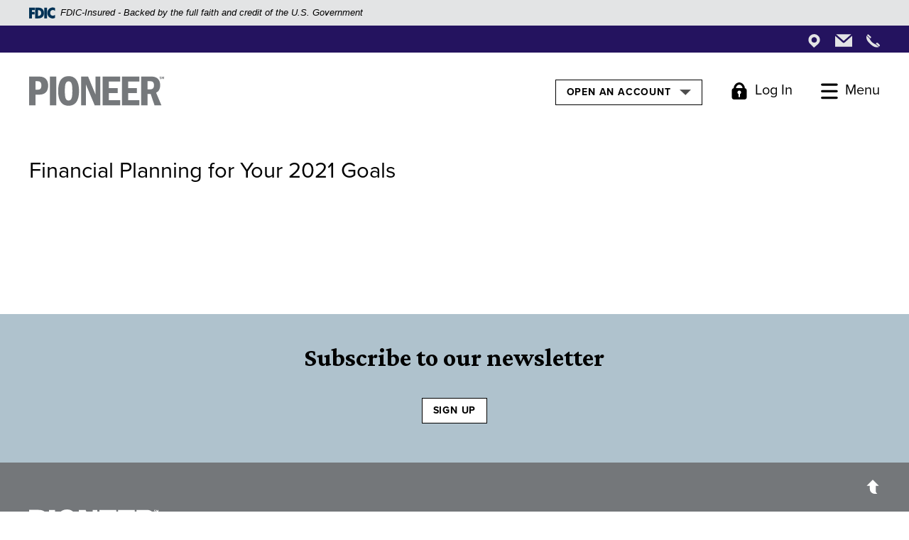

--- FILE ---
content_type: text/html; charset=utf-8
request_url: https://www.pioneerny.com/financial-education/personal/money-tips/financial-planning-for-goals
body_size: 10624
content:
<!DOCTYPE html><html class="no-js" lang="en"><head><meta charset="utf-8"><meta http-equiv="X-UA-Compatible" content="IE=edge,chrome=1"><title>Financial Planning for Your 2021 Goals | Pioneer</title><meta name="description" content=""><meta name="keywords" content=""><meta name="viewport" content="width=device-width,initial-scale=1"><meta name="apple-mobile-web-app-title" content="Pioneer Bank, National Association"><link rel="stylesheet" href="/assets/css/main.min.css?v=1767905816009"><link href="https://use.typekit.net/yyt7asp.css" rel="stylesheet"><script async="" src="https://www.googletagmanager.com/gtag/js?id=UA-34597049-1"></script><script>function gtag(){dataLayer.push(arguments)}window.dataLayer=window.dataLayer||[],gtag("js",new Date),gtag("config","UA-34597049-1")</script> <script src="https://ajax.googleapis.com/ajax/libs/webfont/1.6.26/webfont.js"></script><script>WebFont.load({google:{families:["Crimson+Pro:ital,wght@0,400;0,500;0,700;1,400;1,500;1,700"]}})</script>
          
        
            <!-- Google tag (gtag.js) -->
<script async src="https://www.googletagmanager.com/gtag/js?id=G-0Q1HJ4GGPQ"></script>
<script>
  window.dataLayer = window.dataLayer || [];
  function gtag(){dataLayer.push(arguments);}
  gtag('js', new Date());

  gtag('config', 'G-0Q1HJ4GGPQ');
</script></head><body class="subpage"><section role="navigation" aria-label="Skip content"><div class="hidden-compliance position-absolute bg-primary"><ul class="list-unstyled mb-0"><li class="mb-1"><a href="/">Home</a></li><li class="mb-1"><a href="#main">Skip to main content</a></li><li class="mb-1"><a href="#footer">Skip to footer</a></li><li><a href="/sitemap">View Sitemap</a></li></ul></div></section><div class="sliding-page position-relative"><header class="header bg-white sticky w-100"><link rel="stylesheet" href="https://fonts.googleapis.com/css2?family=Source+Sans+3:ital,wght@1,400;1,600"><div class="fdic-banner"><div class="container"><div class="fdic-container"><div class="fdic-logo"><svg width="38" height="17" viewBox="0 0 38 17" aria-label="FDIC Logo" role="img"><g><path fill-rule="evenodd" clip-rule="evenodd" d="M8.79102 0.673615H13.9183C18.5271 0.673615 21.4825 3.66654 21.4825 8.34109C21.4825 13.5134 18.216 16.0328 13.0138 16.0328H8.79102V0.673615ZM13.5956 4.19475C13.4113 4.19475 13.1751 4.2251 12.8525 4.2251V12.5057C15.4564 12.5057 17.4613 11.413 17.4613 8.25614C17.4613 5.54248 15.8194 4.20082 13.5841 4.20082L13.5956 4.19475Z" fill="currentColor"></path><path fill-rule="evenodd" clip-rule="evenodd" d="M37.3603 5.14182V1.0865C36.3305 0.61301 35.2172 0.375059 34.0938 0.388356C32.0639 0.322493 30.0956 1.12816 28.6402 2.6207C27.1847 4.11323 26.3669 6.16465 26.3741 8.30473C26.3741 12.8093 29.7673 16.1118 34.0131 16.1118C35.2019 16.1973 36.3828 15.8524 37.3603 15.1344V11.073C36.4505 11.779 35.3558 12.1713 34.2263 12.1961C33.1948 12.2257 32.198 11.8027 31.4739 11.0281C30.7497 10.2535 30.3632 9.19685 30.4068 8.11047C30.3706 7.02121 30.7578 5.96358 31.4788 5.18208C32.1997 4.40058 33.192 3.96287 34.2263 3.97015C35.3567 4.01174 36.4489 4.41161 37.3603 5.11754V5.14182Z" fill="currentColor"></path><path fill-rule="evenodd" clip-rule="evenodd" d="M0 0.673615V16.0328H4.00964L4.03845 10.1563H7.93863V6.60483H4.06149L4.03845 4.22506H8.23244V0.673615H0Z" fill="currentColor"></path><path fill-rule="evenodd" clip-rule="evenodd" d="M21.9092 16.0328H25.9188V0.673615H21.9092V16.0328Z" fill="currentColor"></path></g></svg></div><span class="fdic-text">FDIC-Insured - Backed by the full faith and credit of the U.S. Government</span></div></div></div><div class="contact-bar py-05 bg-midnight d-none d-sm-block"><div class="container text-right"><div class="contact-icons"><a href="/locations"><span class="sr-only">Locations</span> <svg class="bs-icon"><use href="#custom--location"></use></svg> </a><a href="/contact-us" class="mx-2"><span class="sr-only">Locations</span> <svg class="bs-icon envelope-icon"><use href="#custom--envelope"></use></svg> </a><a href="tel:+15187303000"><span class="sr-only">Locations</span> <svg class="bs-icon"><use href="#custom--phone"></use></svg></a></div></div></div><div class="header__inner container d-md-flex align-items-center justify-content-between py-3"><div class="text-center"><span><span class="sr-only">Pioneer Bank, National Association</span> <a href="/" class="logo-link"><svg class="bs-icon"><use href="#custom--pioneer"></use></svg> <span class="sr-only">Go to the Home Page</span></a></span></div><div class="d-flex justify-content-center justify-content-md-end mt-3 mt-md-0"><div class="quick-links-header mr-25 mr-md-4"><button class="btn btn-default" aria-expanded="false" aria-controls="quickLinksHdr"><span class="sr-only">Toggle </span>Open an Account <img src="/assets/img/down-arrow.png" alt=""></button><div id="quickLinksHdr"><ul class="banno-menu menu-78018d20-ea56-11f0-b5c5-b6b0d2a4e90f">
                       <li class="menu-external">
        <a href="https://b221371372.account-open.online-banking-services.com/openaccount/#!/acctopening">Checking</a>
        
      </li><li class="menu-external">
        <a href="https://b221371372.account-open.online-banking-services.com/openaccount/#!/acctopening">Savings</a>
        
      </li><li class="menu-internal">
        <a href="/cd">CD</a>
        
      </li><li class="menu-external">
        <a href="https://b221371372.account-open.online-banking-services.com/openaccount/#!/acctopening">Money Market</a>
        
      </li>
                     </ul></div></div><a id="toggle-olb" href="https://onlinebanking.pioneerbanking.com/Login.aspx?qs=PXX3Zp0KdpAQqTBAuhtyWLSTP2fu8IfD" class="hdr-toggle font-sans-serif d-none align-items-center mr-25 mr-md-4" aria-controls="olb" aria-expanded="false" aria-haspopup="true" aria-label="Toggle Login"><svg class="bs-icon mr-1"><use href="#custom--lock"></use></svg> <span class="label d-none d-sm-inline-block"><span id="olb-descriptor"></span>Log In</span> </a><a id="toggle-nav" href="/sitemap" class="hdr-toggle font-sans-serif align-items-center" aria-controls="navbar-collapse" aria-expanded="false" aria-haspopup="true" aria-label="Toggle Menu"><svg class="bs-icon mr-1"><use href="#custom--menu"></use></svg> <span class="label d-none d-sm-inline-block">Menu</span></a></div></div></header><nav id="navbar-collapse" class="tab-group slide-out position-fixed bg-light pt-35 h-100 font-sans-serif" aria-hidden="true" aria-label="Primary" tabindex="-1"><div class="nav-top pt-15 pb-3"><form id="search" class="w-80 mx-auto position-relative" method="GET" action="/search-results" data-parsley-validate="" aria-label="Sitewide" role="search"><label class="sr-only" for="search-input">Search our site</label> <input name="q" type="text" id="search-input" class="bg-none border-none pb-05" data-parsley-required="" data-parsley-error-message="You must enter a term to search" data-parsley-errors-container="#search-error" aria-describedby="search-error" placeholder="Search our site"><div id="search-error" class="parsley-errors" role="alert" aria-atomic="true"></div><button type="submit" id="search-submit" class="bg-none border-none position-absolute"><span class="sr-only">Start your search</span> <svg class="bs-icon"><use href="#custom--search"></use></svg></button></form></div><ul class="banno-menu menu-4e4b4cc1-9374-4ff4-bff6-4971092acf03">
                       <li class="dropdown menu-internal">
        <a href="/personal" class="dropdown-toggle">Personal</a>
        <ul class="dropdown-menu">
            <li class="menu-internal">
        <a href="/banking">Banking</a>
        
      </li><li class="menu-internal">
        <a href="/insurance">Insurance</a>
        
      </li><li class="menu-external">
        <a href="https://www.pioneerwealthmgt.com/">Wealth Management</a>
        
      </li><li class="menu-internal">
        <a href="/premier">Premier</a>
        
      </li>
          </ul>
      </li><li class="dropdown menu-internal">
        <a href="/business" class="dropdown-toggle">Business</a>
        <ul class="dropdown-menu">
            <li class="menu-internal">
        <a href="/business/business-banking">Banking</a>
        
      </li><li class="menu-internal">
        <a href="/benefits">Employee Benefits</a>
        
      </li><li class="menu-internal">
        <a href="/hr-consulting">Human Resources Consulting</a>
        
      </li><li class="menu-internal">
        <a href="/business-insurance">Insurance</a>
        
      </li><li class="menu-external">
        <a href="https://www.pioneerwealthmgt.com/">Wealth Management</a>
        
      </li>
          </ul>
      </li><li class="dropdown menu-internal">
        <a href="/government" class="dropdown-toggle">Government</a>
        <ul class="dropdown-menu">
            <li class="menu-internal">
        <a href="/government-banking">Banking</a>
        
      </li><li class="menu-internal">
        <a href="/government-benefits">Employee Benefits</a>
        
      </li><li class="menu-internal">
        <a href="/government-insurance">Insurance</a>
        
      </li>
          </ul>
      </li><li class="dropdown menu-internal">
        <a href="/community" class="dropdown-toggle">Community</a>
        <ul class="dropdown-menu">
            <li class="menu-internal">
        <a href="/community/events">Community Events</a>
        
      </li>
          </ul>
      </li><li class="dropdown menu-internal">
        <a href="/company" class="dropdown-toggle">Company</a>
        <ul class="dropdown-menu">
            <li class="menu-internal">
        <a href="/company/leadership">Leadership</a>
        
      </li><li class="menu-internal">
        <a href="/careers">Culture & Careers</a>
        
      </li><li class="menu-internal">
        <a href="/forward">All Together Forward</a>
        
      </li><li class="menu-internal">
        <a href="/news">News</a>
        
      </li><li class="menu-internal">
        <a href="/company/history">History</a>
        
      </li>
          </ul>
      </li><li class="menu-internal">
        <a href="/financial-education">Financial Education</a>
        
      </li><li class="menu-internal">
        <a href="/contact-us">Contact Us</a>
        
      </li><li class="dropdown menu-internal">
        <a href="/locations" class="dropdown-toggle">Locations</a>
        <ul class="dropdown-menu">
            <li class="menu-internal">
        <a href="/locations/albany">Albany Branch</a>
        
      </li><li class="menu-internal">
        <a href="/locations/brunswick">Brunswick Branch</a>
        
      </li><li class="menu-internal">
        <a href="/locations/cairo">Cairo Branch</a>
        
      </li><li class="menu-internal">
        <a href="/locations/clifton-park-branch">Clifton Park</a>
        
      </li><li class="menu-internal">
        <a href="/locations/cohoes">Cohoes Branch</a>
        
      </li><li class="menu-internal">
        <a href="/locations/colonie">Colonie Branch</a>
        
      </li><li class="menu-internal">
        <a href="/locations/delmar">Delmar Branch</a>
        
      </li><li class="menu-internal">
        <a href="/locations/glenmont">Glenmont Branch</a>
        
      </li><li class="menu-internal">
        <a href="/locations/greenbush-commons">Greenbush Commons Branch</a>
        
      </li><li class="menu-internal">
        <a href="/locations/greenville">Greenville Branch</a>
        
      </li><li class="menu-internal">
        <a href="/locations/guilderland">Guilderland Branch</a>
        
      </li><li class="menu-internal">
        <a href="/locations/latham">Latham Branch</a>
        
      </li><li class="menu-internal">
        <a href="/locations/malta">Malta Branch</a>
        
      </li><li class="menu-internal">
        <a href="/locations/queensbury">Queensbury Branch</a>
        
      </li><li class="menu-internal">
        <a href="/locations/rotterdam">Rotterdam Branch</a>
        
      </li><li class="menu-internal">
        <a href="/locations/schenectady">Schenectady Branch</a>
        
      </li><li class="menu-internal">
        <a href="/locations/troy">Troy Branch</a>
        
      </li><li class="menu-internal">
        <a href="/locations/waterford">Waterford Branch</a>
        
      </li><li class="menu-internal">
        <a href="/locations/watervliet">Watervliet Branch</a>
        
      </li><li class="menu-internal">
        <a href="/locations/wolf-road">Wolf Road Branch</a>
        
      </li><li class="menu-internal">
        <a href="/locations/wynantskill">Wynantskill Branch</a>
        
      </li>
          </ul>
      </li><li class="menu-internal">
        <a href="/rates">Rates</a>
        
      </li>
                     </ul><button class="slide-out-closer bg-none border-none p-0 position-absolute" aria-controls="navbar-collapse"><svg class="bs-icon"><use href="#x"></use></svg> <span class="sr-only">Close the Main Menu</span></button></nav> <section id="olb" class="tab-group slide-out bg-light py-6 px-3 position-fixed h-100" aria-hidden="true" tabindex="-1" role="dialog" aria-label="Online Banking Logins"><div id="olb-gov" class="d-none"><h2 class="mb-1 font-weight-bold">Government Banking Login</h2><form action="https://pcbonlinebanking.pioneerbanking.com/LoginAdv.aspx" method="post" data-parsley-validate="" autocomplete="off"><div class="form-group position-relative"><label for="gov-id" class="sr-only">Enter your government banking user id</label> <input type="text" class="form-control text-center bg-white" id="gov-id" name="username" placeholder="Enter your government banking user id" required="" autocomplete="username"></div><input type="submit" class="btn btn-large text-uppercase p-1 w-100" value="Login to Government Banking"></form></div><div id="olb-personal"><h2 class="mb-1 font-serif font-weight-bold">Online <span>Banking</span></h2><form action="https://onlinebanking.pioneerbanking.com" method="post" name="frmLogin" data-parsley-validate="" autocomplete="off"><input type="hidden" id="forceauth" name="forceauth" value="true"><div class="form-group position-relative"><label for="username" class="sr-only">Enter your user id</label> <input type="text" class="form-control bg-white text-center" placeholder="Enter your user id" id="username" name="username" autocomplete="username" required=""></div><input type="submit" value="LOG IN" class="btn btn-small w-100" title="Click to log into your account"> <a href="https://onlinebanking.pioneerbanking.com/enrollment/EnrollmentAdv.aspx" class="enroll">Enroll in Online Banking</a></form></div><h2 class="mt-5 mb-1 font-serif font-weight-bold">Business+ Online <span>Banking</span></h2><a href="https://pioneerny.ebanking-services.com" class="btn btn-small text-center w-100">Log In to Business+</a> <button class="slide-out-closer bg-none border-none p-0 position-absolute" aria-controls="olb"><svg class="bs-icon"><use href="#x"></use></svg> <span class="sr-only">Close Online Banking</span></button></section> <div class="subpage-hero remove-blank"><div class="content" data-content-block="subpageHeroImage" data-content="content" data-editable="editable">   </div></div><div id="main" tabindex="-1" role="main" class="subpage-content container my-4"><div class="row"><div class="col"><div class="sub-landing-category font-sans-serif mb-2 remove-blank"><div class="content" data-content-block="categoryHeader" data-content="content" data-editable="editable">   </div></div><div class="page-h1 cms-tip"><div class="content" data-content-block="pageHdr" data-content="content" data-editable="editable"> <h1>Financial Planning for Your 2021 Goals</h1> </div></div><div class="content" data-content-block="bodyCopy1" data-content="content" data-editable="editable">   </div><div class="card pb-05 mt-3 position-relative remove-blank"><div role="button" id="card1Name" class="card-header collapsed pl-0 pr-35 py-0" data-toggle="collapse" data-target="#collapse1" tabindex="0" aria-controls="collapse1" aria-expanded="false"><div class="content" data-content-block="accordion1Header" data-content="content" data-editable="editable">   </div></div><div id="collapse1" class="collapse" aria-labelledby="card1Name"><div class="card-body px-0 pt-2 pb-4 content"><div class="content" data-content-block="accordion1Content" data-content="content" data-editable="editable">   </div></div></div></div><div class="card pb-05 mt-3 position-relative remove-blank"><div role="button" id="card2Name" class="card-header collapsed pl-0 pr-35 py-0" data-toggle="collapse" data-target="#collapse2" tabindex="0" aria-controls="collapse2" aria-expanded="false"><div class="content" data-content-block="accordion2Header" data-content="content" data-editable="editable">   </div></div><div id="collapse2" class="collapse" aria-labelledby="card2Name"><div class="card-body px-0 pt-2 pb-4 content"><div class="content" data-content-block="accordion2Content" data-content="content" data-editable="editable">   </div></div></div></div><div class="card pb-05 mt-3 position-relative remove-blank"><div role="button" id="card3Name" class="card-header collapsed pl-0 pr-35 py-0" data-toggle="collapse" data-target="#collapse3" tabindex="0" aria-controls="collapse3" aria-expanded="false"><div class="content" data-content-block="accordion3Header" data-content="content" data-editable="editable">   </div></div><div id="collapse3" class="collapse" aria-labelledby="card3Name"><div class="card-body px-0 pt-2 pb-4 content"><div class="content" data-content-block="accordion3Content" data-content="content" data-editable="editable">   </div></div></div></div><div class="card pb-05 mt-3 position-relative remove-blank"><div role="button" id="card4Name" class="card-header collapsed pl-0 pr-35 py-0" data-toggle="collapse" data-target="#collapse4" tabindex="0" aria-controls="collapse4" aria-expanded="false"><div class="content" data-content-block="accordion4Header" data-content="content" data-editable="editable">   </div></div><div id="collapse4" class="collapse" aria-labelledby="card4Name"><div class="card-body px-0 pt-2 pb-4 content"><div class="content" data-content-block="accordion4Content" data-content="content" data-editable="editable">   </div></div></div></div><div class="card pb-05 mt-3 position-relative remove-blank"><div role="button" id="card5Name" class="card-header collapsed pl-0 pr-35 py-0" data-toggle="collapse" data-target="#collapse5" tabindex="0" aria-controls="collapse5" aria-expanded="false"><div class="content" data-content-block="accordion5Header" data-content="content" data-editable="editable">   </div></div><div id="collapse5" class="collapse" aria-labelledby="card5Name"><div class="card-body px-0 pt-2 pb-4 content"><div class="content" data-content-block="accordion5Content" data-content="content" data-editable="editable">   </div></div></div></div><div class="card pb-05 mt-3 position-relative remove-blank"><div role="button" id="card6Name" class="card-header collapsed pl-0 pr-35 py-0" data-toggle="collapse" data-target="#collapse6" tabindex="0" aria-controls="collapse6" aria-expanded="false"><div class="content" data-content-block="accordion6Header" data-content="content" data-editable="editable">   </div></div><div id="collapse6" class="collapse" aria-labelledby="card6Name"><div class="card-body px-0 pt-2 pb-4 content"><div class="content" data-content-block="accordion6Content" data-content="content" data-editable="editable">   </div></div></div></div><div class="card pb-05 mt-3 position-relative remove-blank"><div role="button" id="card7Name" class="card-header collapsed pl-0 pr-35 py-0" data-toggle="collapse" data-target="#collapse7" tabindex="0" aria-controls="collapse7" aria-expanded="false"><div class="content" data-content-block="accordion7Header" data-content="content" data-editable="editable">   </div></div><div id="collapse7" class="collapse" aria-labelledby="card7Name"><div class="card-body px-0 pt-2 pb-4 content"><div class="content" data-content-block="accordion7Content" data-content="content" data-editable="editable">   </div></div></div></div><div class="card pb-05 mt-3 position-relative remove-blank"><div role="button" id="card8Name" class="card-header collapsed pl-0 pr-35 py-0" data-toggle="collapse" data-target="#collapse8" tabindex="0" aria-controls="collapse8" aria-expanded="false"><div class="content" data-content-block="accordion8Header" data-content="content" data-editable="editable">   </div></div><div id="collapse8" class="collapse" aria-labelledby="card8Name"><div class="card-body px-0 pt-2 pb-4 content"><div class="content" data-content-block="accordion8Content" data-content="content" data-editable="editable">   </div></div></div></div><div class="card pb-05 mt-3 position-relative remove-blank"><div role="button" id="card9Name" class="card-header collapsed pl-0 pr-35 py-0" data-toggle="collapse" data-target="#collapse9" tabindex="0" aria-controls="collapse9" aria-expanded="false"><div class="content" data-content-block="accordion9Header" data-content="content" data-editable="editable">   </div></div><div id="collapse9" class="collapse" aria-labelledby="card9Name"><div class="card-body px-0 pt-2 pb-4 content"><div class="content" data-content-block="accordion9Content" data-content="content" data-editable="editable">   </div></div></div></div><div class="card pb-05 mt-3 position-relative remove-blank"><div role="button" id="card10Name" class="card-header collapsed pl-0 pr-35 py-0" data-toggle="collapse" data-target="#collapse10" tabindex="0" aria-controls="collapse10" aria-expanded="false"><div class="content" data-content-block="accordion10Header" data-content="content" data-editable="editable">   </div></div><div id="collapse10" class="collapse" aria-labelledby="card10Name"><div class="card-body px-0 pt-2 pb-4 content"><div class="content" data-content-block="accordion10Content" data-content="content" data-editable="editable">   </div></div></div></div><div class="my-4 remove-blank"><div class="content" data-content-block="bodyCopy2" data-content="content" data-editable="editable">   </div></div><div class="card pb-05 mt-3 position-relative remove-blank"><div role="button" id="card11Name" class="card-header collapsed pl-0 pr-35 py-0" data-toggle="collapse" data-target="#collapse11" tabindex="0" aria-controls="collapse11" aria-expanded="false"><div class="content" data-content-block="accordion11Header" data-content="content" data-editable="editable">   </div></div><div id="collapse11" class="collapse" aria-labelledby="card11Name"><div class="card-body px-0 pt-2 pb-4 content"><div class="content" data-content-block="accordion11Content" data-content="content" data-editable="editable">   </div></div></div></div><div class="card pb-05 mt-3 position-relative remove-blank"><div role="button" id="card12Name" class="card-header collapsed pl-0 pr-35 py-0" data-toggle="collapse" data-target="#collapse12" tabindex="0" aria-controls="collapse12" aria-expanded="false"><div class="content" data-content-block="accordion12Header" data-content="content" data-editable="editable">   </div></div><div id="collapse12" class="collapse" aria-labelledby="card12Name"><div class="card-body px-0 pt-2 pb-4 content"><div class="content" data-content-block="accordion12Content" data-content="content" data-editable="editable">   </div></div></div></div><div class="card pb-05 mt-3 position-relative remove-blank"><div role="button" id="card13Name" class="card-header collapsed pl-0 pr-35 py-0" data-toggle="collapse" data-target="#collapse13" tabindex="0" aria-controls="collapse13" aria-expanded="false"><div class="content" data-content-block="accordion13Header" data-content="content" data-editable="editable">   </div></div><div id="collapse13" class="collapse" aria-labelledby="card13Name"><div class="card-body px-0 pt-2 pb-4 content"><div class="content" data-content-block="accordion13Content" data-content="content" data-editable="editable">   </div></div></div></div><div class="card pb-05 mt-3 position-relative remove-blank"><div role="button" id="card14Name" class="card-header collapsed pl-0 pr-35 py-0" data-toggle="collapse" data-target="#collapse14" tabindex="0" aria-controls="collapse14" aria-expanded="false"><div class="content" data-content-block="accordion14Header" data-content="content" data-editable="editable">   </div></div><div id="collapse14" class="collapse" aria-labelledby="card14Name"><div class="card-body px-0 pt-2 pb-4 content"><div class="content" data-content-block="accordion14Content" data-content="content" data-editable="editable">   </div></div></div></div><div class="card pb-05 mt-3 position-relative remove-blank"><div role="button" id="card15Name" class="card-header collapsed pl-0 pr-35 py-0" data-toggle="collapse" data-target="#collapse15" tabindex="0" aria-controls="collapse15" aria-expanded="false"><div class="content" data-content-block="accordion15Header" data-content="content" data-editable="editable">   </div></div><div id="collapse15" class="collapse" aria-labelledby="card15Name"><div class="card-body px-0 pt-2 pb-4 content"><div class="content" data-content-block="accordion15Content" data-content="content" data-editable="editable">   </div></div></div></div><div class="card pb-05 mt-3 position-relative remove-blank"><div role="button" id="card16Name" class="card-header collapsed pl-0 pr-35 py-0" data-toggle="collapse" data-target="#collapse16" tabindex="0" aria-controls="collapse16" aria-expanded="false"><div class="content" data-content-block="accordion16Header" data-content="content" data-editable="editable">   </div></div><div id="collapse16" class="collapse" aria-labelledby="card16Name"><div class="card-body px-0 pt-2 pb-4 content"><div class="content" data-content-block="accordion16Content" data-content="content" data-editable="editable">   </div></div></div></div><div class="card pb-05 mt-3 position-relative remove-blank"><div role="button" id="card17Name" class="card-header collapsed pl-0 pr-35 py-0" data-toggle="collapse" data-target="#collapse17" tabindex="0" aria-controls="collapse17" aria-expanded="false"><div class="content" data-content-block="accordion17Header" data-content="content" data-editable="editable">   </div></div><div id="collapse17" class="collapse" aria-labelledby="card17Name"><div class="card-body px-0 pt-2 pb-4 content"><div class="content" data-content-block="accordion17Content" data-content="content" data-editable="editable">   </div></div></div></div><div class="card pb-05 mt-3 position-relative remove-blank"><div role="button" id="card18Name" class="card-header collapsed pl-0 pr-35 py-0" data-toggle="collapse" data-target="#collapse18" tabindex="0" aria-controls="collapse18" aria-expanded="false"><div class="content" data-content-block="accordion18Header" data-content="content" data-editable="editable">   </div></div><div id="collapse18" class="collapse" aria-labelledby="card18Name"><div class="card-body px-0 pt-2 pb-4 content"><div class="content" data-content-block="accordion18Content" data-content="content" data-editable="editable">   </div></div></div></div><div class="card pb-05 mt-3 position-relative remove-blank"><div role="button" id="card19Name" class="card-header collapsed pl-0 pr-35 py-0" data-toggle="collapse" data-target="#collapse19" tabindex="0" aria-controls="collapse19" aria-expanded="false"><div class="content" data-content-block="accordion19Header" data-content="content" data-editable="editable">   </div></div><div id="collapse19" class="collapse" aria-labelledby="card19Name"><div class="card-body px-0 pt-2 pb-4 content"><div class="content" data-content-block="accordion19Content" data-content="content" data-editable="editable">   </div></div></div></div><div class="card pb-05 mt-3 position-relative remove-blank"><div role="button" id="card20Name" class="card-header collapsed pl-0 pr-35 py-0" data-toggle="collapse" data-target="#collapse20" tabindex="0" aria-controls="collapse20" aria-expanded="false"><div class="content" data-content-block="accordion20Header" data-content="content" data-editable="editable">   </div></div><div id="collapse20" class="collapse" aria-labelledby="card20Name"><div class="card-body px-0 pt-2 pb-4 content"><div class="content" data-content-block="accordion20Content" data-content="content" data-editable="editable">   </div></div></div></div><div class="my-4 remove-blank"><div class="content" data-content-block="bodyCopy3" data-content="content" data-editable="editable">   </div></div></div><aside class="right-col col-md-4 mt-3 mt-md-05 remove-blank"><div class="content mx-auto mx-mini-0 mb-3" data-content-block="rightCol" data-content="content" data-editable="editable">   </div></aside></div></div><div class="newsletter-signup bg-pewter60 pb-4"><div class="container px-2 pt-4"><div class="text-center"><h2 class="mb-2 font-serif">Subscribe to our newsletter</h2><a href="/newsletter-signup" class="btn mb-0" aria-label="Sign Up to receive our newsletter">SIGN UP</a></div></div></div> <footer class="footer text-center text-sm-left pt-xxl-5 position-relative pb-sm-4" id="footer"><div class="container text-right pt-2 pb-lg-2"><a href="#" class="go-to-top d-inline-block position-relative"><span class="label position-absolute pr-1">Go to the Top</span> <svg class="bs-icon"><use href="#custom--up-arrow"></use></svg></a></div><div class="container white-content d-md-flex justify-content-md-between align-items-md-start"><div class="footer__logo col-md-4 col-lg-3 mb-5 pl-md-0"><span><span class="sr-only">Pioneer Bank, National Association</span> <a href="/" class="logo-link"><svg class="bs-icon"><use href="#custom--pioneer"></use></svg> <span class="sr-only">Go to the Home Page</span></a></span></div><div class="d-md-flex flex-md-wrap flex-lg-nowrap justify-content-md-between pr-md-0 col-md-8 col-lg-9"><nav class="footer__links d-sm-flex mr-lg-2 remove-blank" aria-label="Footer"><div class="mr-sm-5 mr-lg-2 mr-xl-75 remove-blank"><ul class="banno-menu menu-d59772b8-8780-43ac-9f4c-2df8bb5b2272">
                       <li class="menu-internal">
        <a href="/rates">Rates</a>
        
      </li><li class="menu-internal">
        <a href="/careers">Careers</a>
        
      </li><li class="menu-external">
        <a href="https://investors.pioneerny.com/investor-relations/default.aspx" target="_blank">Investor Relations</a>
        
      </li><li class="menu-internal">
        <a href="/accessibility-statement">Accessibility Statement</a>
        
      </li>
                     </ul></div><div><ul class="banno-menu menu-1ca8d02a-7a2d-469b-91f7-245aec378339">
                       <li class="menu-internal">
        <a href="/terms-of-use">Terms of Use</a>
        
      </li><li class="menu-internal">
        <a href="/privacy-policy">Privacy Policy</a>
        
      </li><li class="menu-internal">
        <a href="/usa-patriot-act">USA Patriot Act</a>
        
      </li><li class="menu-internal">
        <a href="/sitemap">Sitemap</a>
        
      </li>
                     </ul></div></nav><div class="w-100 d-lg-none"></div><div class="mt-4 mt-lg-0"><div class="social-links"><a class="d-inline-block m-05" href="https://www.facebook.com/pioneerny"><svg class="bs-icon"><use href="#custom--facebook"></use></svg><span class="sr-only">Like us on Facebook</span></a> <a class="d-inline-block m-05" href="https://www.instagram.com/pioneer_ny/"><svg class="bs-icon"><use href="#instagram"></use></svg><span class="sr-only">Follow us on Instagram</span></a> <a class="d-inline-block m-05" href="https://www.linkedin.com/company/pioneerny/"><svg class="bs-icon"><use href="#custom--linkedin"></use></svg><span class="sr-only">Connect with us on Linked In</span></a> <a class="d-inline-block m-05" href="https://www.youtube.com/channel/UCri4lVOTyE_fC2FAC735MWA"><svg class="bs-icon"><use href="#youtube"></use></svg><span class="sr-only">Watch Us on YouTube</span></a></div><div class="routing-number small py-15 my-15"><div id="routing-number">Pioneer Bank's ABA Routing Number: 221371372</div><div id="gov-routing-number" class="d-none">Pioneer Commercial Bank's ABA Routing Number: 021313925</div></div><a class="small" href="http://get.adobe.com/reader/">Download Adobe Acrobat to View PDFs</a></div></div></div><div class="gov-logos container small mt-4 mt-xl-8 d-sm-flex justify-content-sm-center justify-content-lg-end"><div class="mt-1">© <span class="copy-date"></span> Pioneer Bank, National Association</div><div class="fdic-link gov-link mt-1 ml-sm-2 pl-sm-2 ml-md-1 pl-md-1"><a href="http://www.fdic.gov">Member FDIC</a></div><div class="ehl-link gov-link mt-1 ml-sm-2 ml-md-1 pl-sm-2 pl-md-1"><a href="http://www.hud.gov">Equal Housing Lender</a> <svg class="bs-icon position-relative"><use href="#custom--ehl"></use></svg></div></div><div class="d-sm-none mt-3"><div class="contact-icons"><a href="/locations"><span class="sr-only">Locations</span> <svg class="bs-icon"><use href="#custom--location"></use></svg> </a><a href="/contact-us" class="mx-2"><span class="sr-only">Locations</span> <svg class="bs-icon envelope-icon"><use href="#custom--envelope"></use></svg> </a><a href="tel:+15187303000"><span class="sr-only">Locations</span> <svg class="bs-icon"><use href="#custom--phone"></use></svg></a></div></div></footer><div class="modal-cover slide-out-closer"></div></div><script src="/assets/js/jquery.min.js"></script><script defer="defer" src="/assets/js/script.min.js?v=1767905815832"></script><div class="d-none"><svg><symbol fill="currentColor" viewBox="0 0 61.2 70" id="custom--down-arrow"><path d="M61.2 39.1H45.1V24.4C45.2 11 34.4.1 21 0H8c5.1 3.4 8.1 9.1 8.1 15.2v23.9H0L30.6 70l30.6-30.9z"></path></symbol><symbol fill="currentColor" viewBox="0 0 100 85" id="custom--ehl"><path d="M82.7 71.6V38.9c0-.3-.1-.4-.3-.5L74.2 33 57.7 22.2l-7.5-5c-.2-.2-.4-.2-.6 0l-2.9 1.9-6.7 4.4-6.5 4.3-6.5 4.3c-3.1 2-6.2 4.1-9.3 6.1-.3.2-.3.4-.3.7v32.8l65.3-.1zM0 45.9V32.7l3.9-2.5 7.2-4.7 7.1-4.7 7.2-4.7 7-4.7 6.9-4.6L49.4.2c.4-.2.9-.2 1.3 0l2.1 1.4 5 3.4 9.8 6.5 5.1 3.4 10.1 6.6 9.7 6.4 6.8 4.5c.3.2.5.4.7.7v13h-6.5v39h-87V45.9H0z"></path><path d="M32.8 53.1h34.5v12.4H32.8zM32.7 36.3h34.5v12.9H32.7z"></path></symbol><symbol fill="currentColor" viewBox="0 0 150.41 110.24" id="custom--envelope"><g data-name="Layer 2"><g data-name="Layer 1"><path d="M150.41 110.24H0V14.68c8.26 6.92 15.57 12.84 22.66 19C36.37 45.68 50.4 57.34 63.43 70c8.34 8.11 14.21 8.77 23.13.34 20-18.88 41.05-36.59 63.85-56.69z"></path><path d="M142.39 0L75.24 59.2 7.93 0z"></path></g></g></symbol><symbol fill="currentColor" viewBox="0 0 21.78 43.57" id="custom--facebook"><defs><style>.cls-1{fill:#fff}</style></defs><g id="dLayer_2" data-name="Layer 2"><path class="cls-1" d="M5.45 23.6H0v-7.26h5.45V10c0-5.15 3.22-10 10.89-10a36.31 36.31 0 015.44.4l-.3 6.86h-4.69c-2.77 0-3.18 1.52-3.18 3.63v5.45h8.17l-.55 7.26h-7.62v20H5.45z" id="dLayer_1-2" data-name="Layer 1"></path></g></symbol><symbol fill="currentColor" viewBox="0 0 152.8 149.9" id="custom--linkedin"><path d="M18.8 35.1C9.1 35.8.7 28.4 0 18.8v-1.2C0 7.6 7.6 0 19.3 0s18.8 7.6 19 17.5c.1 10-7.3 17.6-19.3 17.6h-.2zM35.1 51v98.9H3.2V51h31.9zM86 92.5c0-12.7 8.2-19.1 17.7-19.1s17.2 6.4 17.2 22.3v54.2h31.9V92.5c0-28.7-15.9-44.7-38.2-44.7-12.8 0-22.3 7.3-28.7 16.9l-1.1-13.8H53.7c0 3.4.6 22.3.6 22.3v76.7H86V92.5z"></path></symbol><symbol fill="currentColor" viewBox="0 0 93.94 110.24" id="custom--location"><g data-name="Layer 2"><path d="M78 12.11a46.43 46.43 0 00-63.84 1.23c-17.13 16.81-19.31 45-3.45 63 11 12.49 23.89 23.33 34.87 33.89C58.49 98.5 72.71 87.85 84 74.67c15.74-18.32 12.08-46.31-6-62.56zM46.56 69.27A22.38 22.38 0 0124.69 47a21.92 21.92 0 0123.06-22c12.25.33 21.41 10.16 21.12 22.6a22 22 0 01-22.31 21.67z" data-name="Layer 1"></path></g></symbol><symbol fill="currentColor" viewBox="0 0 188 215.7" id="custom--lock"><path d="M164.4 73v-.3C163.4 38 133.7 0 94 0S24.6 38 23.6 72.6v.3C10.3 74.5.2 85.7 0 99.1v90.1c.2 14.8 12.2 26.6 27 26.5h134c14.8.1 26.8-11.8 27-26.5V99.1c-.2-13.4-10.3-24.6-23.6-26.1zm-61.8 74.2v32.1c0 4.7-3.8 8.5-8.5 8.5s-8.5-3.8-8.5-8.5v-32.1c-8.9-3.4-14.9-11.9-14.9-21.4.5-13 11.5-23 24.4-22.5 12.2.5 22 10.3 22.5 22.5-.2 9.5-6.1 18-15 21.4zM52.2 72.6C53.2 52.2 72 28.1 94 28.1s40.8 24.1 41.8 44.5H52.2z"></path></symbol><symbol fill="currentColor" id="custom--menu" viewBox="0 0 93.9 85.7" xml:space="preserve"><style>.st0{fill-rule:evenodd;clip-rule:evenodd}</style><path class="st0" d="M86.8 14.1H6.3c-3.3 0-6-2.7-6-6s2.7-6 6-6h80.5c3.3 0 6 2.7 6 6s-2.7 6-6 6zM86.8 50.3H6.3c-3.3 0-6-2.7-6-6s2.7-6 6-6h80.5c3.3 0 6 2.7 6 6s-2.7 6-6 6zM86.8 86.5H6.3c-3.3 0-6-2.7-6-6s2.7-6 6-6h80.5c3.3 0 6 2.7 6 6s-2.7 6-6 6z"></path></symbol><symbol fill="currentColor" viewBox="0 0 115.08 110.24" id="custom--phone"><g data-name="Layer 2"><g data-name="Layer 1"><path d="M1.49 9.65C12.19 23.36 25 30.06 32 45.56c7.6 16.58 23.1 28.87 41.38 36.93 11.41 5 20.51 15.34 33.31 25.37-34.79 9-55.31-9.14-74.45-27.36C13.42 62.58-5.52 43.32 1.49 9.65zM80.22 78.14c10.32-11.26 13.93-9.83 31.3 9.19 7.46 8.16 1.84 11.73-4.45 16.38zM33.65 34L5.54 8.07C10.66-2.3 16.34-2.2 23.26 5.65a114.25 114.25 0 0012 11.79c6.88 5.81 7.99 11.03-1.61 16.56z"></path></g></g></symbol><symbol fill="currentColor" viewBox="0 0 530.3 116.3" id="custom--pioneer"><path class="st0" d="M50.1 2.7c-3.5-.7-9.4-1.1-17.5-1.1H0v112.9h24.8V72.8h8.8c7.9 0 13.8-.5 17.8-1.4C61 69 67.5 63.8 71 55.9c2.6-6 3.8-12.4 3.7-18.9 0-8.9-2-16.3-6-22.3-4.2-6.3-10.4-10.3-18.6-12zm-4.8 46c-2.2 3.1-6.5 4.6-12.8 4.6h-7.7V20h7.7c5.3 0 9.1 1 11.2 3.1 3 2.8 4.5 7.3 4.5 13.4 0 5.3-.9 9.4-2.9 12.2zM81.7 1.7h24.8v112.9H81.7zM155.6 0c-27.7 0-41.5 19.5-41.5 58.6 0 21.3 4.5 36.9 13.5 46.8 6.7 7.3 15.8 10.9 27.5 10.9s20.8-3.6 27.5-10.9c9-9.8 13.5-25.6 13.5-47.2s-4.5-37.4-13.5-47.3C175.9 3.6 166.9 0 155.6 0zm12.3 83.6c-2.1 8.2-6.4 12.3-12.8 12.3-5.9 0-9.9-3.4-12.1-10.2-1.8-5.4-2.6-14.6-2.6-27.8 0-11.6.7-20 2-25.2 2.1-8.2 6.4-12.3 13-12.3 5.8 0 9.8 3.4 12 10.2 1.7 5.3 2.5 14.5 2.6 27.5-.1 11.8-.8 20.3-2.1 25.5zM260.8 71.8l-29-70.1h-27.6v112.9h19.2V32.9l34.4 81.7H280V1.7h-19.2zM288.8 114.6h68.9V94.5h-44.1V66.4h34.3V47.1h-34.3V20.9h44.1V1.7h-68.9zM364.7 114.6h68.9V94.5h-44.1V66.4h34.3V47.1h-34.3V20.9h44.1V1.7h-68.9zM510.1 55.5c3.3-5.2 5-11.7 5-19.6s-1.6-14.7-5-20.3C506 8.8 499.8 4.5 491.6 2.7c-2.9-.7-8-1-15.5-1h-35.5v112.9h24.8V70h12.4l15.1 44.6H520l-20.8-49.4c5.1-3 8.7-6.2 10.9-9.7zm-33.7-3.8h-10.9V20h9.9c4.9 0 8.4.9 10.5 2.6 3.3 2.9 5 7.1 5 12.8-.1 10.9-4.9 16.3-14.5 16.3zM516.3 9.9c-.9.1-1.7-.2-2.4-.8l-1.2 1.2c.9.9 2.2 1.4 3.6 1.3 2 0 3.6-1.1 3.6-3 0-.8-.2-1.5-.8-2.1-.5-.4-1.2-.7-1.9-.8l-1.2-.2c-.3 0-.7-.2-.9-.4s-.3-.4-.3-.7c0-.7.5-1.2 1.5-1.2.7-.1 1.5.2 2 .7l1.2-1.2c-.8-.8-2-1.2-3.2-1.1-2.1 0-3.4 1.2-3.4 3 0 .7.2 1.4.7 1.9s1.2.8 1.9.8l1.2.2c.3 0 .6.1.9.3.2.2.3.5.3.8.1.8-.5 1.3-1.6 1.3zM528.4 1.7L525.8 7l-2.5-5.3h-1.9v9.8h1.9V5.8l1.9 3.7h1.3l1.8-3.7v5.7h2V1.7z"></path></symbol><symbol fill="currentColor" viewBox="0 0 216.4 213.3" id="custom--search"><path d="M138.6 23.8c-31.7-31.7-83.2-31.7-114.9 0C-8 55.5-8 107 23.7 138.6c29.2 29.1 75 31.4 106.9 7l19.7 19.7c-1.7 4.2-.9 9.3 2.5 12.7l31.9 31.9c4.5 4.6 12 4.6 16.5 0l11.8-11.7c4.5-4.5 4.5-12 0-16.5l-31.9-31.9c-3.4-3.4-8.4-4.2-12.7-2.5L148.3 127c21.6-31.7 18.3-75.2-9.7-103.2zm-97.3 97.3c-22-22-22-57.8 0-79.8s57.8-22 79.8 0 22 57.8 0 79.8-57.8 22-79.8 0z"></path></symbol><symbol fill="currentColor" viewBox="0 0 61.2 70" id="custom--up-arrow"><path d="M0 30.9h16.1v14.7C16 59 26.8 69.9 40.2 70h13c-5.1-3.4-8.1-9.1-8.1-15.2V30.9h16.1L30.6 0 0 30.9z"></path></symbol><symbol fill="currentColor" class="bi bi-instagram" viewBox="0 0 16 16" id="instagram"><path d="M8 0C5.829 0 5.556.01 4.703.048 3.85.088 3.269.222 2.76.42a3.9 3.9 0 00-1.417.923A3.9 3.9 0 00.42 2.76C.222 3.268.087 3.85.048 4.7.01 5.555 0 5.827 0 8.001c0 2.172.01 2.444.048 3.297.04.852.174 1.433.372 1.942.205.526.478.972.923 1.417.444.445.89.719 1.416.923.51.198 1.09.333 1.942.372C5.555 15.99 5.827 16 8 16s2.444-.01 3.298-.048c.851-.04 1.434-.174 1.943-.372a3.9 3.9 0 001.416-.923c.445-.445.718-.891.923-1.417.197-.509.332-1.09.372-1.942C15.99 10.445 16 10.173 16 8s-.01-2.445-.048-3.299c-.04-.851-.175-1.433-.372-1.941a3.9 3.9 0 00-.923-1.417A3.9 3.9 0 0013.24.42c-.51-.198-1.092-.333-1.943-.372C10.443.01 10.172 0 7.998 0zm-.717 1.442h.718c2.136 0 2.389.007 3.232.046.78.035 1.204.166 1.486.275.373.145.64.319.92.599s.453.546.598.92c.11.281.24.705.275 1.485.039.843.047 1.096.047 3.231s-.008 2.389-.047 3.232c-.035.78-.166 1.203-.275 1.485a2.5 2.5 0 01-.599.919c-.28.28-.546.453-.92.598-.28.11-.704.24-1.485.276-.843.038-1.096.047-3.232.047s-2.39-.009-3.233-.047c-.78-.036-1.203-.166-1.485-.276a2.5 2.5 0 01-.92-.598 2.5 2.5 0 01-.6-.92c-.109-.281-.24-.705-.275-1.485-.038-.843-.046-1.096-.046-3.233s.008-2.388.046-3.231c.036-.78.166-1.204.276-1.486.145-.373.319-.64.599-.92s.546-.453.92-.598c.282-.11.705-.24 1.485-.276.738-.034 1.024-.044 2.515-.045zm4.988 1.328a.96.96 0 100 1.92.96.96 0 000-1.92m-4.27 1.122a4.109 4.109 0 100 8.217 4.109 4.109 0 000-8.217m0 1.441a2.667 2.667 0 110 5.334 2.667 2.667 0 010-5.334"></path></symbol><symbol fill="currentColor" class="bi bi-x" viewBox="0 0 16 16" id="x"><path d="M4.646 4.646a.5.5 0 01.708 0L8 7.293l2.646-2.647a.5.5 0 01.708.708L8.707 8l2.647 2.646a.5.5 0 01-.708.708L8 8.707l-2.646 2.647a.5.5 0 01-.708-.708L7.293 8 4.646 5.354a.5.5 0 010-.708"></path></symbol><symbol fill="currentColor" class="bi bi-youtube" viewBox="0 0 16 16" id="youtube"><path d="M8.051 1.999h.089c.822.003 4.987.033 6.11.335a2.01 2.01 0 011.415 1.42c.101.38.172.883.22 1.402l.01.104.022.26.008.104c.065.914.073 1.77.074 1.957v.075c-.001.194-.01 1.108-.082 2.06l-.008.105-.009.104c-.05.572-.124 1.14-.235 1.558a2.01 2.01 0 01-1.415 1.42c-1.16.312-5.569.334-6.18.335h-.142c-.309 0-1.587-.006-2.927-.052l-.17-.006-.087-.004-.171-.007-.171-.007c-1.11-.049-2.167-.128-2.654-.26a2.01 2.01 0 01-1.415-1.419c-.111-.417-.185-.986-.235-1.558L.09 9.82l-.008-.104A31 31 0 010 7.68v-.123c.002-.215.01-.958.064-1.778l.007-.103.003-.052.008-.104.022-.26.01-.104c.048-.519.119-1.023.22-1.402a2.01 2.01 0 011.415-1.42c.487-.13 1.544-.21 2.654-.26l.17-.007.172-.006.086-.003.171-.007A100 100 0 017.858 2zM6.4 5.209v4.818l4.157-2.408z"></path></symbol></svg></div><script src="/assets/target/disclaimers.js?bh=61aed3" id="disclaimerscript" defer="defer" proceed="Proceed" cancel="Cancel"></script><script nomodule="nomodule" type="text/javascript">
            
    function ieWarning() {
      document.body.setAttribute("style", "padding-bottom: 120px;");
      var warning = document.createElement("section");
      warning.setAttribute("class", "ie-disclaimer");
      warning.setAttribute("style", "background-color: #000; color:#fff; padding: 10px 40px; position: fixed; bottom: 0; z-index: 1040; height: 120px;");
      warning.setAttribute("aria-label", "Important notice regarding browser support");
      var warningContent = 'Please note: As of February 15, 2022, this website will no longer function with this browser' +
      ' version. This website was built to support the use of modern browsers. The browser that you are currently using' +
      ' is no longer fully supported by Microsoft and is not considered a modern browser. To use this site, please open' +
      ' in a modern browser like Google Chrome, Firefox, Safari, or a currently supported version of Microsoft Edge.';
      warning.innerHTML = warningContent;
      var firstElement = document.body.children[0];
      document.body.insertBefore(warning, firstElement);
    }
    window.addEventListener("load", ieWarning);
  
          </script>
          
        
            <script>
  (function() {
    var s = document.createElement('script');
    var h = document.querySelector('head') || document.body;
    s.src = 'https://acsbapp.com/apps/app/dist/js/app.js';
    s.async = true;
    s.onload = function() {
      acsbJS.init({
        statementLink: '/accessibility-statement',
        footerHtml: 'Powered By Jack Henry&#x2122;',
        hideMobile: false,
        hideTrigger: false,
        disableBgProcess: false,
        language: 'en',
        position: 'left',
        leadColor: '#146ff8',
        triggerColor: '#146ff8',
        triggerRadius: '50%',
        triggerPositionX: 'left',
        triggerPositionY: 'center',
        triggerIcon: 'people',
        triggerSize: 'medium',
        triggerOffsetX: 20,
        triggerOffsetY: 20,
        mobile: {
          triggerSize: 'small',
          triggerPositionX: 'left',
          triggerPositionY: 'center',
          triggerOffsetX: 0,
          triggerOffsetY: 0,
          triggerRadius: '50%'
        }
      });
    };
    h.appendChild(s);
  }());
</script></body></html>

--- FILE ---
content_type: text/css
request_url: https://www.pioneerny.com/assets/css/main.min.css?v=1767905816009
body_size: 13407
content:
*,::after,::before{box-sizing:border-box}html{font-family:sans-serif;line-height:1.15;-webkit-text-size-adjust:100%;-webkit-tap-highlight-color:transparent}article,aside,figcaption,figure,footer,header,main,nav,section{display:block}body{margin:0;font-family:"Crimson Pro",Georgia,serif;font-size:1rem;font-weight:400;line-height:1.25;color:#242424;text-align:left;background-color:#fff}[tabindex="-1"]:focus:not(:focus-visible){outline:0!important}hr{box-sizing:content-box;height:0;overflow:visible}h1,h2,h3,h4,h5,h6{margin-top:0;margin-bottom:.5rem}p{margin-top:0;margin-bottom:1rem}address{margin-bottom:1rem;font-style:normal;line-height:inherit}dl,ol,ul{margin-top:0;margin-bottom:1rem}ol ol,ol ul,ul ol,ul ul{margin-bottom:0}dt{font-weight:700}dd{margin-bottom:.5rem;margin-left:0}blockquote{margin:0 0 1rem}b,strong{font-weight:700}small{font-size:80%}sub,sup{position:relative;font-size:75%;line-height:0;vertical-align:baseline}sub{bottom:-.25em}sup{top:-.5em}a{color:#93328e;text-decoration:underline;background-color:transparent}a:hover{color:#24135f;text-decoration:none}a:not([href]):not([class]){color:inherit;text-decoration:none}a:not([href]):not([class]):hover{color:inherit;text-decoration:none}code{font-family:SFMono-Regular,Menlo,Monaco,Consolas,"Liberation Mono","Courier New",monospace;font-size:1em}figure{margin:0 0 1rem}img{vertical-align:middle;border-style:none}svg{overflow:hidden;vertical-align:middle}table{border-collapse:collapse}caption{padding-top:.75rem;padding-bottom:.75rem;color:#6c757d;text-align:left;caption-side:bottom}th{text-align:inherit;text-align:-webkit-match-parent}.b-captcha-instuctions,label{display:inline-block;margin-bottom:.5rem}button{border-radius:0}button:focus:not(:focus-visible){outline:0}button,input,select,textarea{margin:0;font-family:inherit;font-size:inherit;line-height:inherit}button,input{overflow:visible}button,select{text-transform:none}[role=button]{cursor:pointer}select{word-wrap:normal}[type=button],[type=reset],[type=submit],button{-webkit-appearance:button}[type=button]:not(:disabled),[type=reset]:not(:disabled),[type=submit]:not(:disabled),button:not(:disabled){cursor:pointer}[type=button]::-moz-focus-inner,[type=reset]::-moz-focus-inner,[type=submit]::-moz-focus-inner,button::-moz-focus-inner{padding:0;border-style:none}input[type=checkbox],input[type=radio]{box-sizing:border-box;padding:0}textarea{overflow:auto;resize:vertical}fieldset{min-width:0;padding:0;margin:0;border:0}legend{display:block;width:100%;max-width:100%;padding:0;margin-bottom:.5rem;font-size:1.5rem;line-height:inherit;color:inherit;white-space:normal}[type=number]::-webkit-inner-spin-button,[type=number]::-webkit-outer-spin-button{height:auto}[type=search]{outline-offset:-.125rem;-webkit-appearance:none}[type=search]::-webkit-search-decoration{-webkit-appearance:none}::-webkit-file-upload-button{font:inherit;-webkit-appearance:button}output{display:inline-block}[hidden]{display:none!important}.bg-default{background-color:#24135f!important}a.bg-default:focus,a.bg-default:hover,button.bg-default:focus,button.bg-default:hover{background-color:#140b35!important}.bg-primary{background-color:#24135f!important}a.bg-primary:focus,a.bg-primary:hover,button.bg-primary:focus,button.bg-primary:hover{background-color:#140b35!important}.bg-lime{background-color:#d0df00!important}a.bg-lime:focus,a.bg-lime:hover,button.bg-lime:focus,button.bg-lime:hover{background-color:#a0ac00!important}.bg-lime60{background-color:#e3ec66!important}a.bg-lime60:focus,a.bg-lime60:hover,button.bg-lime60:focus,button.bg-lime60:hover{background-color:#dbe639!important}.bg-pewter60{background-color:#afc2cd!important}a.bg-pewter60:focus,a.bg-pewter60:hover,button.bg-pewter60:focus,button.bg-pewter60:hover{background-color:#90aab9!important}.bg-midnight{background-color:#24135f!important}a.bg-midnight:focus,a.bg-midnight:hover,button.bg-midnight:focus,button.bg-midnight:hover{background-color:#140b35!important}.modal-cover{background-color:#88dbdf!important}a.modal-cover:focus,a.modal-cover:hover,button.modal-cover:focus,button.modal-cover:hover{background-color:#60cfd4!important}.bg-light{background-color:#e3e4e5!important}a.bg-light:focus,a.bg-light:hover,button.bg-light:focus,button.bg-light:hover{background-color:#c9cbcc!important}.bg-white{background-color:#fff!important}a.bg-white:focus,a.bg-white:hover,button.bg-white:focus,button.bg-white:hover{background-color:#e6e6e6!important}.bg-white{background-color:#fff!important}.border{border:.0625rem solid #dee2e6!important}.border-top{border-top:.0625rem solid #dee2e6!important}.border-right{border-right:.0625rem solid #dee2e6!important}.border-bottom{border-bottom:.0625rem solid #dee2e6!important}.border-left{border-left:.0625rem solid #dee2e6!important}.KJEWait,.loading-inner,.rounded-circle,.slick-loading .slick-list::after,form input[type=radio],form input[type=radio]:checked::before{border-radius:50%!important}.success-container::after{display:block;clear:both;content:""}.banno-location-example-container,.banno-location-pagination .disabled,.banno-location-results,.banno-location-table thead,.d-none,.small-news-items h2 a::after,.subpage--no-gov-logos .gov-link,form.js-disabled{display:none!important}#KJECalculate,#KJEViewReport,.b-captcha-audio a,.banno-location-pagination li,.banno-location-proximity-container select,.btn,.d-inline-block,.feature-content a:not(.btn),.footer .contact-icons a,ul.parsley-errors-list li{display:inline-block!important}#navbar-collapse a,.banno-location-collapse-trigger,.banno-location-pagination .next_link a::before,.banno-location-pagination .previous_link a::before,.banno-location-pagination a,.banno-location-table tbody tr address strong,.calculator-indiv h1,.card img.pull-left,.card-header::after,.embed-responsive iframe,.loading-inner{display:block!important}.KJEInputContainer>.KJEHelp,.KJEInputContainer>.KJELabel,.b-captcha,.d-flex,.icon-link a{display:flex!important}@media (min-width:36rem){.d-sm-none{display:none!important}.d-sm-inline-block{display:inline-block!important}.d-sm-block{display:block!important}.d-sm-flex{display:flex!important}}@media (min-width:48rem){.banno-location #refineSearch.collapsing,.banno-location #refineSearch.collapsing>div:first-child,.banno-location #refineSearch.show,.banno-location #refineSearch.show>div:first-child,.banno-location-table tbody tr td:last-child,.d-md-flex,div.banno-location-search-fields{display:flex!important}}@media (min-width:62rem){.d-lg-none{display:none!important}}.embed-responsive{position:relative;display:block;width:100%;padding:0;overflow:hidden}.embed-responsive::before{display:block;content:""}.embed-responsive .embed-responsive-item,.embed-responsive embed,.embed-responsive iframe,.embed-responsive object,.embed-responsive video{position:absolute;top:0;bottom:0;left:0;width:100%;height:100%;border:0}.embed-responsive-21by9::before{padding-top:42.85714%}.embed-responsive-16by9::before{padding-top:56.25%}.embed-responsive-4by3::before{padding-top:75%}.embed-responsive-1by1::before{padding-top:100%}.b-captcha{flex-direction:column!important}.flex-wrap{flex-wrap:wrap!important}.KJEInputContainer>.KJEHelp,.KJEInputContainer>.KJELabel{justify-content:flex-end!important}.justify-content-center{justify-content:center!important}.justify-content-between{justify-content:space-between!important}.align-items-start{align-items:flex-start!important}.KJEInputContainer>.KJEHelp,.KJEInputContainer>.KJELabel,.align-items-center,.icon-link a,.modal-header{align-items:center!important}@media (min-width:36rem){.b-captcha{flex-direction:row!important}.b-captcha,.flex-sm-wrap{flex-wrap:wrap!important}.justify-content-sm-center{justify-content:center!important}.justify-content-sm-between{justify-content:space-between!important}.align-items-sm-start{align-items:flex-start!important}.align-items-sm-stretch{align-items:stretch!important}}@media (min-width:48rem){.flex-md-wrap,div.banno-location-search-fields{flex-wrap:wrap!important}.justify-content-md-end{justify-content:flex-end!important}.banno-location #refineSearch.collapsing,.banno-location #refineSearch.collapsing>div:first-child,.banno-location #refineSearch.show,.banno-location #refineSearch.show>div:first-child{justify-content:center!important}.banno-location-table tbody tr td:last-child,.justify-content-md-between{justify-content:space-between!important}.align-items-md-start,.banno-location #refineSearch.collapsing,.banno-location #refineSearch.show{align-items:flex-start!important}.banno-location #refineSearch.collapsing>div:first-child,.banno-location #refineSearch.show>div:first-child{align-items:center!important}}@media (min-width:62rem){.flex-lg-nowrap{flex-wrap:nowrap!important}.justify-content-lg-end{justify-content:flex-end!important}.align-items-lg-center{align-items:center!important}}img.pull-left{float:left!important}img.pull-right{float:right!important}#navbar-collapse .dropdown-menu,.float-none{float:none!important}@media (min-width:36rem){.card img.pull-left{float:left!important}}#navbar-collapse .dropdown-menu{position:static!important}#navbar-collapse .banno-menu>li>.dropdown-toggle,.b-captcha-answer,.banno-location-pagination .next_link a,.banno-location-pagination .previous_link a,.banno-location-table tbody tr td,.footer .contact-icons a,.form-group,.position-relative,ul.parsley-errors-list li{position:relative!important}#navbar-collapse .banno-menu>li>.dropdown-toggle::after,.banno-location-pagination .next_link a::before,.banno-location-pagination .previous_link a::before,.card-header::after,.footer .contact-icons .bs-icon,.position-absolute,.slick-loading .slick-list::after,ul.parsley-errors-list,ul.parsley-errors-list li::before{position:absolute!important}.position-fixed{position:fixed!important}.sr-only{position:absolute;width:.0625rem;height:.0625rem;padding:0;margin:-.0625rem;overflow:hidden;clip:rect(0,0,0,0);white-space:nowrap;border:0}.w-80{width:80%!important}.b-captcha-answer,.banno-location-search-fields .b-captcha-instuctions,.banno-location-search-fields label,.banno-location-table,.feature img,.news-item img,.right-col .content img,.subpage-hero img,.table:not(#locationTable),.w-100{width:100%!important}#KJECommandButtons,#KJEReportButtons{width:auto!important}.h-100{height:100%!important}.b-captcha-box{height:auto!important}.KJEInputContainer .b-captcha-instuctions,.KJEInputContainer label,.alert__body div,.alert__body p,.banno-location-pagination ul,.banno-menu,.hidden-compliance.focused,.modal-header h1,.modal-header h2,.modal-header h3,.modal-header h4,.modal-header h5,.modal-header h6,div.KJEDropper h2,div.KJEGraphDropper h2,ul.parsley-errors-list{margin:0!important}#olb form .btn,.banno-location-collapse-trigger+.banno-location-collapse-trigger,.banno-location-collapse-trigger+.h2,.banno-location-collapse-trigger+.h3,.banno-location-collapse-trigger+.h4,.banno-location-collapse-trigger+.h5,.banno-location-collapse-trigger+.h6,.banno-location-collapse-trigger+h2,.banno-location-collapse-trigger+h3,.banno-location-collapse-trigger+h4,.banno-location-collapse-trigger+h5,.banno-location-collapse-trigger+h6,.banno-location-table tbody tr address .banno-location-collapse-trigger+strong,.banno-location-table tbody tr address .h2+strong,.banno-location-table tbody tr address .h3+strong,.banno-location-table tbody tr address .h4+strong,.banno-location-table tbody tr address .h5+strong,.banno-location-table tbody tr address .h6+strong,.banno-location-table tbody tr address .right-col .content h2+strong,.banno-location-table tbody tr address .right-col .content strong+h2,.banno-location-table tbody tr address .small-news-items h2+strong,.banno-location-table tbody tr address .small-news-items strong+h2,.banno-location-table tbody tr address h2+strong,.banno-location-table tbody tr address h3+strong,.banno-location-table tbody tr address h4+strong,.banno-location-table tbody tr address h5+strong,.banno-location-table tbody tr address h6+strong,.banno-location-table tbody tr address strong+.banno-location-collapse-trigger,.banno-location-table tbody tr address strong+.h2,.banno-location-table tbody tr address strong+.h3,.banno-location-table tbody tr address strong+.h4,.banno-location-table tbody tr address strong+.h5,.banno-location-table tbody tr address strong+.h6,.banno-location-table tbody tr address strong+h2,.banno-location-table tbody tr address strong+h3,.banno-location-table tbody tr address strong+h4,.banno-location-table tbody tr address strong+h5,.banno-location-table tbody tr address strong+h6,.banno-location-table tbody tr address strong+strong,.calculator-indiv h1,.feature h2,.h1,.h2+.banno-location-collapse-trigger,.h2+.h2,.h2+.h3,.h2+.h4,.h2+.h5,.h2+.h6,.h2+h2,.h2+h3,.h2+h4,.h2+h5,.h2+h6,.h3+.banno-location-collapse-trigger,.h3+.h2,.h3+.h3,.h3+.h4,.h3+.h5,.h3+.h6,.h3+h2,.h3+h3,.h3+h4,.h3+h5,.h3+h6,.h4+.banno-location-collapse-trigger,.h4+.h2,.h4+.h3,.h4+.h4,.h4+.h5,.h4+.h6,.h4+h2,.h4+h3,.h4+h4,.h4+h5,.h4+h6,.h5+.banno-location-collapse-trigger,.h5+.h2,.h5+.h3,.h5+.h4,.h5+.h5,.h5+.h6,.h5+h2,.h5+h3,.h5+h4,.h5+h5,.h5+h6,.h6+.banno-location-collapse-trigger,.h6+.h2,.h6+.h3,.h6+.h4,.h6+.h5,.h6+.h6,.h6+h2,.h6+h3,.h6+h4,.h6+h5,.h6+h6,.right-col .content .banno-location-collapse-trigger+h2,.right-col .content .banno-location-table tbody tr address h2+strong,.right-col .content .banno-location-table tbody tr address strong+h2,.right-col .content .h2+h2,.right-col .content .h3+h2,.right-col .content .h4+h2,.right-col .content .h5+h2,.right-col .content .h6+h2,.right-col .content .small-news-items h2+h2,.right-col .content h2+.banno-location-collapse-trigger,.right-col .content h2+.h2,.right-col .content h2+.h3,.right-col .content h2+.h4,.right-col .content h2+.h5,.right-col .content h2+.h6,.right-col .content h2+h2,.right-col .content h2+h3,.right-col .content h2+h4,.right-col .content h2+h5,.right-col .content h2+h6,.right-col .content h3+h2,.right-col .content h4+h2,.right-col .content h5+h2,.right-col .content h6+h2,.small-news-items .banno-location-collapse-trigger+h2,.small-news-items .banno-location-table tbody tr address h2+strong,.small-news-items .banno-location-table tbody tr address strong+h2,.small-news-items .h2+h2,.small-news-items .h3+h2,.small-news-items .h4+h2,.small-news-items .h5+h2,.small-news-items .h6+h2,.small-news-items h2+.banno-location-collapse-trigger,.small-news-items h2+.h2,.small-news-items h2+.h3,.small-news-items h2+.h4,.small-news-items h2+.h5,.small-news-items h2+.h6,.small-news-items h2+h2,.small-news-items h2+h3,.small-news-items h2+h4,.small-news-items h2+h5,.small-news-items h2+h6,.small-news-items h3+h2,.small-news-items h4+h2,.small-news-items h5+h2,.small-news-items h6+h2,fieldset.banno-location-search-fields,h1,h2+.banno-location-collapse-trigger,h2+.h2,h2+.h3,h2+.h4,h2+.h5,h2+.h6,h2+h2,h2+h3,h2+h4,h2+h5,h2+h6,h3+.banno-location-collapse-trigger,h3+.h2,h3+.h3,h3+.h4,h3+.h5,h3+.h6,h3+h2,h3+h3,h3+h4,h3+h5,h3+h6,h4+.banno-location-collapse-trigger,h4+.h2,h4+.h3,h4+.h4,h4+.h5,h4+.h6,h4+h2,h4+h3,h4+h4,h4+h5,h4+h6,h5+.banno-location-collapse-trigger,h5+.h2,h5+.h3,h5+.h4,h5+.h5,h5+.h6,h5+h2,h5+h3,h5+h4,h5+h5,h5+h6,h6+.banno-location-collapse-trigger,h6+.h2,h6+.h3,h6+.h4,h6+.h5,h6+.h6,h6+h2,h6+h3,h6+h4,h6+h5,h6+h6{margin-top:0!important}.banno-location-collapse-trigger,.banno-location-search-fields .b-captcha-instuctions,.banno-location-search-fields label{margin-right:0!important}.banno-location-search-fields button,.content li ol,.content li ul,.mb-0{margin-bottom:0!important}.banno-location-collapse-trigger,.content li ol,.content li ul{margin-left:0!important}.m-05{margin:.3125rem!important}input[type=checkbox],input[type=radio]{margin-top:.3125rem!important}.b-captcha-controls a,.banno-location-proximity-container select.parsley-error,.banno-location-search-fields input.parsley-error,.form-control.parsley-error,.parsley-error.b-captcha-answer-input{margin-bottom:.3125rem!important}#main .btn+.btn,.card img.pull-left,.mt-1,.my-1{margin-top:.625rem!important}.banno-location-pagination .previous_link,.mr-1,.mx-1,img.pull-left,input[type=checkbox],input[type=radio]{margin-right:.625rem!important}.b-captcha-answer-input,.banno-location-proximity-container select,.banno-location-search-fields input,.banno-location-table tbody tr address strong,.card img.pull-left,.footer .banno-menu li,.form-control,.gov-page-login h2,.mb-1,.my-1,img.pull-left,img.pull-right{margin-bottom:.625rem!important}.banno-location-pagination .next_link,.ml-1,.mx-1,img.pull-right{margin-left:.625rem!important}.m-15{margin:.9375rem!important}#KJECalculate,#KJEViewReport,.b-captcha-audio a,.b-captcha-controls,.banno-location-search-fields button,.btn,.mt-15,.my-15,.news-item__date{margin-top:.9375rem!important}#KJECalculate,#KJEViewReport,.banno-location-proximity-container .b-captcha-instuctions,.banno-location-proximity-container label,.icon-link a::before{margin-right:.9375rem!important}#KJECalculate,#KJEViewReport,.b-captcha-audio a,.btn,.feature img,.form-group,.mb-15,.my-15,.news-item img,.news-item__date,.right-col .content img{margin-bottom:.9375rem!important}#KJECalculate,#KJEViewReport{margin-left:.9375rem!important}.b-captcha-instuctions,.mt-2,.my-2,.subpage-content div+ol,.subpage-content div+ul,.subpage-content p+ol,.subpage-content p+ul{margin-top:1.25rem!important}.mr-2,.mx-2{margin-right:1.25rem!important}.banno-location-description>div,.banno-location-description>p,.mb-2,.my-2{margin-bottom:1.25rem!important}.mx-2{margin-left:1.25rem!important}.banno-location #refineSearch,.banno-location-collapse-trigger,.banno-location-table tbody tr address div+strong,.banno-location-table tbody tr address hr+strong,.banno-location-table tbody tr address img+strong,.banno-location-table tbody tr address ol+strong,.banno-location-table tbody tr address p+strong,.banno-location-table tbody tr address ul+strong,.mt-25,.right-col .content div+h2,.right-col .content hr+h2,.right-col .content img+h2,.right-col .content ol+h2,.right-col .content p+h2,.right-col .content ul+h2,.small-news-items div+h2,.small-news-items hr+h2,.small-news-items img+h2,.small-news-items ol+h2,.small-news-items p+h2,.small-news-items ul+h2,div+.banno-location-collapse-trigger,div+.h2,div+.h3,div+.h4,div+.h5,div+.h6,div+h2,div+h3,div+h4,div+h5,div+h6,hr+.banno-location-collapse-trigger,hr+.h2,hr+.h3,hr+.h4,hr+.h5,hr+.h6,hr+h2,hr+h3,hr+h4,hr+h5,hr+h6,img+.banno-location-collapse-trigger,img+.h2,img+.h3,img+.h4,img+.h5,img+.h6,img+h2,img+h3,img+h4,img+h5,img+h6,ol+.banno-location-collapse-trigger,ol+.h2,ol+.h3,ol+.h4,ol+.h5,ol+.h6,ol+h2,ol+h3,ol+h4,ol+h5,ol+h6,p+.banno-location-collapse-trigger,p+.h2,p+.h3,p+.h4,p+.h5,p+.h6,p+h2,p+h3,p+h4,p+h5,p+h6,ul+.banno-location-collapse-trigger,ul+.h2,ul+.h3,ul+.h4,ul+.h5,ul+.h6,ul+h2,ul+h3,ul+h4,ul+h5,ul+h6{margin-top:1.5625rem!important}.mr-25{margin-right:1.5625rem!important}.banno-location-collapse-trigger,.calculator-indiv h1,.h1,.mb-25,.news-item,h1{margin-bottom:1.5625rem!important}.mt-3,.my-3,blockquote{margin-top:1.875rem!important}.mb-3,.my-3,blockquote{margin-bottom:1.875rem!important}.mt-4,.my-4{margin-top:2.5rem!important}.mb-4,.my-4,.table-responsive{margin-bottom:2.5rem!important}.mt-5,.my-5{margin-top:3.125rem!important}blockquote{margin-right:3.125rem!important}.mb-5,.my-5{margin-bottom:3.125rem!important}blockquote{margin-left:3.125rem!important}.mt-75{margin-top:4.6875rem!important}.mt-8{margin-top:5rem!important}.banno-menu,.closer,.p-0,input[type=checkbox],input[type=radio],ul.parsley-errors-list{padding:0!important}.py-0,.table-responsive.scrollable{padding-top:0!important}.banno-location-pagination ul,.banno-location-table tbody tr td,.pr-0,.px-0{padding-right:0!important}.py-0,.table-responsive.scrollable{padding-bottom:0!important}.banno-location-pagination ul,.banno-location-table tbody tr td,.pl-0,.px-0{padding-left:0!important}.banno-location-pagination .page_link a{padding:.3125rem!important}#navbar-collapse .dropdown-menu a,.banno-location-table thead td,.py-05{padding-top:.3125rem!important}#navbar-collapse .dropdown-menu a,.banno-location-table thead td,.pb-05,.py-05{padding-bottom:.3125rem!important}.pl-05{padding-left:.3125rem!important}.footer .contact-icons a,.p-1{padding:.625rem!important}#KJECalculate,#KJEViewReport,#navbar-collapse .dropdown-menu,.b-captcha-audio a,.btn,.py-1{padding-top:.625rem!important}.icon-link a,.pr-1,.px-1,.table:not(#locationTable).table-striped td,.table:not(#locationTable).table-striped th{padding-right:.625rem!important}#KJECalculate,#KJEViewReport,#navbar-collapse .dropdown-menu,.b-captcha-audio a,.btn,.pb-1,.py-1{padding-bottom:.625rem!important}.icon-link a,.px-1,.table:not(#locationTable).table-striped td,.table:not(#locationTable).table-striped th{padding-left:.625rem!important}.p-15{padding:.9375rem!important}#navbar-collapse a,.icon-link a,.pt-15,.py-15,.table:not(#locationTable).table-striped td,.table:not(#locationTable).table-striped th{padding-top:.9375rem!important}#KJECalculate,#KJEViewReport,.b-captcha-audio a,.banno-location-table thead td,.btn,.px-15{padding-right:.9375rem!important}#navbar-collapse a,.icon-link a,.py-15,.table:not(#locationTable).table-striped td,.table:not(#locationTable).table-striped th{padding-bottom:.9375rem!important}#KJECalculate,#KJEViewReport,.b-captcha-audio a,.banno-location-table thead td,.btn,.px-15{padding-left:.9375rem!important}.p-2{padding:1.25rem!important}.hidden-compliance.focused,.pt-2{padding-top:1.25rem!important}#navbar-collapse .dropdown-menu a,#navbar-collapse a,.px-2{padding-right:1.25rem!important}.hidden-compliance.focused{padding-bottom:1.25rem!important}#navbar-collapse .dropdown-menu a,#navbar-collapse a,.px-2{padding-left:1.25rem!important}.py-25,.table-responsive{padding-top:1.5625rem!important}.hidden-compliance.focused{padding-right:1.5625rem!important}.py-25,.table-responsive{padding-bottom:1.5625rem!important}.hidden-compliance.focused,.pl-25{padding-left:1.5625rem!important}.banno-location-pagination ul,.py-3{padding-top:1.875rem!important}.alert__body div,.alert__body p,.px-3{padding-right:1.875rem!important}.pb-3,.py-3{padding-bottom:1.875rem!important}.px-3{padding-left:1.875rem!important}.pt-35{padding-top:2.1875rem!important}.banno-location-proximity-container select,.pr-35,select.b-captcha-answer-input,select.form-control{padding-right:2.1875rem!important}#KJERequiredNote,.banno-location-table tbody tr td,.pt-4,.py-4{padding-top:2.5rem!important}.banno-location-table tbody tr td,.pb-4,.py-4{padding-bottom:2.5rem!important}.py-6{padding-top:3.75rem!important}.py-6{padding-bottom:3.75rem!important}.pt-9{padding-top:5.625rem!important}#KJEAllContent{padding-top:6.25rem!important}#main .content div[style*="text-align: center"]>.embed-responsive,.card img.pull-left,.feature img,.loading-inner,.mx-auto{margin-right:auto!important}#main .content div[style*="text-align: center"]>.embed-responsive,.card img.pull-left,.feature img,.loading-inner,.mx-auto{margin-left:auto!important}@media (min-width:25rem){.mx-mini-0{margin-right:0!important}.mx-mini-0{margin-left:0!important}}@media (min-width:36rem){#main .btn+.btn,.b-captcha-controls{margin-top:0!important}.card img.pull-left{margin-left:0!important}#main .btn+.btn{margin-left:.625rem!important}.card img.pull-left{margin-right:1.25rem!important}.ml-sm-2{margin-left:1.25rem!important}.b-captcha-controls{margin-left:1.875rem!important}.mr-sm-5{margin-right:3.125rem!important}.pl-sm-2{padding-left:1.25rem!important}.pb-sm-4{padding-bottom:2.5rem!important}}@media (min-width:48rem){.banno-location-search-fields button,.mt-md-0,.my-md-0{margin-top:0!important}.mb-md-0,.my-md-0{margin-bottom:0!important}.mt-md-05{margin-top:.3125rem!important}.ml-md-1{margin-left:.625rem!important}.banno-location-search-fields button{margin-left:.9375rem!important}.mr-md-3{margin-right:1.875rem!important}.my-md-4{margin-top:2.5rem!important}.mr-md-4{margin-right:2.5rem!important}.my-md-4{margin-bottom:2.5rem!important}.pr-md-0{padding-right:0!important}.pl-md-0{padding-left:0!important}.pl-md-1{padding-left:.625rem!important}.py-md-15{padding-top:.9375rem!important}.py-md-15{padding-bottom:.9375rem!important}.pr-md-5{padding-right:3.125rem!important}.py-md-8{padding-top:5rem!important}.py-md-8{padding-bottom:5rem!important}}@media (min-width:62rem){.mt-lg-0{margin-top:0!important}.mr-lg-2{margin-right:1.25rem!important}.my-lg-8{margin-top:5rem!important}.my-lg-8{margin-bottom:5rem!important}.banno-location-search-fields button{padding-right:0!important}.banno-location-search-fields button{padding-left:0!important}.pb-lg-2{padding-bottom:1.25rem!important}.pr-lg-5{padding-right:3.125rem!important}.pt-lg-8{padding-top:5rem!important}}@media (min-width:75rem){.mt-xl-15{margin-top:.9375rem!important}.mr-xl-75{margin-right:4.6875rem!important}.mt-xl-8{margin-top:5rem!important}.py-xl-2{padding-top:1.25rem!important}.py-xl-2{padding-bottom:1.25rem!important}}@media (min-width:90rem){.pt-xxl-5{padding-top:3.125rem!important}}.banno-location-table tbody tr td{text-align:left!important}.text-right{text-align:right!important}.banno-location-pagination ul,.table:not(#locationTable).table-striped td,.table:not(#locationTable).table-striped th,.text-center{text-align:center!important}@media (min-width:36rem){.text-sm-left{text-align:left!important}}#KJECalculate,#KJEViewReport,.b-captcha-audio a,.btn,.text-uppercase{text-transform:uppercase!important}.calculator-indiv h1,.h1,h1{font-weight:300!important}.banno-location-proximity-container .b-captcha-instuctions,.banno-location-proximity-container label,.feature h2,.h3,.h6,.right-col .content h2,.small-news-items h2,h3,h6{font-weight:400!important}#KJECalculate,#KJEViewReport,#navbar-collapse .banno-menu>li>a,.alert__body div a,.alert__body p a,.b-captcha-audio a,.b-captcha-instuctions,.banno-location-collapse-trigger,.banno-location-table tbody tr address strong,.btn,.feature-content a:not(.btn),.font-weight-bold,.footer .banno-menu li,.gov-page-login h2,.h2,.h4,.h5,.hero-title h2,.icon-link a,.table:not(#locationTable).table-striped td,blockquote,h2,h4,h5,label,legend{font-weight:700!important}.b-captcha-answer-input,.banno-location-proximity-container select,.banno-location-search-fields input,.form-control,blockquote{font-style:italic!important}#KJECalculate,#KJEViewReport,.b-captcha-audio a,.btn{text-decoration:none!important}.visible{visibility:visible!important}.KJEDropBoxDivModern,.border-none,.closer,.icon-link:first-child{border:none!important}.KJEDropBoxDivModern,.KJEWait,.bg-none,.closer{background:0 0!important}@media (min-width:36rem){.card-body{position:relative!important}}@media (min-width:48rem){.position-md-absolute{position:absolute!important}.w-md-100{width:100%!important}}@media print{*,::after,::before{text-shadow:none!important;box-shadow:none!important}a:not(.btn){text-decoration:underline}blockquote{border:.0625rem solid #adb5bd;page-break-inside:avoid}img,tr{page-break-inside:avoid}h2,h3,p{orphans:3;widows:3}h2,h3{page-break-after:avoid}@page{size:a3}body{min-width:62rem!important}.container{min-width:62rem!important}.badge{border:.0625rem solid #000}.table{border-collapse:collapse!important}.table td,.table th{background-color:#fff!important}.table-bordered td,.table-bordered th{border:.0625rem solid #dee2e6!important}}.banno-location-collapse-trigger,.banno-location-table tbody tr address strong,.calculator-indiv h1,.h1,.h2,.h3,.h4,.h5,.h6,.right-col .content h2,.small-news-items h2,h1,h2,h3,h4,h5,h6{margin-bottom:.5rem;font-weight:500;line-height:1.2}.calculator-indiv h1,.h1,h1{font-size:1.9375rem}.h2,h2{font-size:1.75rem}.h3,.right-col .content h2,.small-news-items h2,h3{font-size:1.5rem}.h4,h4{font-size:1.25rem}.banno-location-collapse-trigger,.banno-location-table tbody tr address strong,.h5,h5{font-size:1.125rem}.h6,h6{font-size:1rem}hr{margin-top:1rem;margin-bottom:1rem;border:0;border-top:.0625rem solid rgba(0,0,0,.1)}.small,small{font-size:.875em;font-weight:400}#navbar-collapse .dropdown-menu,#olb ul,.list-unstyled{padding-left:0;list-style:none}.blockquote{margin-bottom:.625rem;font-size:1.25rem}.container{width:100%;padding-right:.9375rem;padding-left:.9375rem;margin-right:auto;margin-left:auto}@media (min-width:48rem){.container{max-width:43.75rem}}@media (min-width:62rem){.container{max-width:60rem}}@media (min-width:75rem){.container{max-width:71.25rem}}@media (min-width:90rem){.container{max-width:85.625rem}}.row{display:flex;flex-wrap:wrap;margin-right:-.9375rem;margin-left:-.9375rem}.col,.col-lg-3,.col-lg-4,.col-lg-8,.col-lg-9,.col-md-4,.col-md-6,.col-md-8,.col-sm-4,.col-sm-6,.col-sm-8,.col-xl-3{position:relative;width:100%;padding-right:.9375rem;padding-left:.9375rem}.col{flex-basis:0;flex-grow:1;max-width:100%}.b-captcha-answer{order:11}.b-captcha-controls{order:12}@media (min-width:36rem){.col-sm-4{flex:0 0 33.33333%;max-width:33.33333%}.col-sm-6{flex:0 0 50%;max-width:50%}.col-sm-8{flex:0 0 66.66667%;max-width:66.66667%}.b-captcha-controls{order:11}.b-captcha-answer{order:12}}@media (min-width:48rem){.col-md-4{flex:0 0 33.33333%;max-width:33.33333%}.col-md-6{flex:0 0 50%;max-width:50%}.col-md-8{flex:0 0 66.66667%;max-width:66.66667%}}@media (min-width:62rem){.col-lg-3{flex:0 0 25%;max-width:25%}.col-lg-4{flex:0 0 33.33333%;max-width:33.33333%}.col-lg-8{flex:0 0 66.66667%;max-width:66.66667%}.col-lg-9{flex:0 0 75%;max-width:75%}.order-lg-1{order:1}.order-lg-2{order:2}}@media (min-width:75rem){.col-xl-3{flex:0 0 25%;max-width:25%}.offset-xl-1{margin-left:8.33333%}}.b-captcha-answer-input,.banno-location-proximity-container select,.banno-location-search-fields input,.form-control{display:block;width:100%;height:auto;padding:.375rem .75rem;font-size:1rem;font-weight:400;line-height:1.5;color:#e5e6e7;background-color:#eee;background-clip:padding-box;border:.0625rem solid #555;border-radius:0;transition:border-color .15s ease-in-out,box-shadow .15s ease-in-out}@media (prefers-reduced-motion:reduce){.b-captcha-answer-input,.banno-location-proximity-container select,.banno-location-search-fields input,.form-control{transition:none}}.b-captcha-answer-input::-ms-expand,.banno-location-proximity-container select::-ms-expand,.banno-location-search-fields input::-ms-expand,.form-control::-ms-expand{background-color:transparent;border:0}.b-captcha-answer-input:focus,.banno-location-proximity-container select:focus,.banno-location-search-fields input:focus,.form-control:focus{color:#495057;background-color:#fff;border-color:#80bdff;outline:0;box-shadow:0 0 0 .2rem rgba(0,123,255,.25)}.b-captcha-answer-input::-moz-placeholder,.banno-location-proximity-container select::-moz-placeholder,.banno-location-search-fields input::-moz-placeholder,.form-control::-moz-placeholder{color:#6c757d;opacity:1}.b-captcha-answer-input::placeholder,.banno-location-proximity-container select::placeholder,.banno-location-search-fields input::placeholder,.form-control::placeholder{color:#6c757d;opacity:1}.b-captcha-answer-input:disabled,.banno-location-proximity-container select:disabled,.banno-location-proximity-container select[readonly],.banno-location-search-fields input:disabled,.banno-location-search-fields input[readonly],.form-control:disabled{background-color:#e9ecef;opacity:1}.banno-location-search-fields input[type=date],.banno-location-search-fields input[type=datetime-local],.banno-location-search-fields input[type=month],.banno-location-search-fields input[type=time],input.b-captcha-answer-input[type=date],input.b-captcha-answer-input[type=month],input.b-captcha-answer-input[type=time],input[type=date].form-control,input[type=month].form-control,input[type=time].form-control{-webkit-appearance:none;-moz-appearance:none;appearance:none}.banno-location-proximity-container select:-moz-focusring,select.b-captcha-answer-input:-moz-focusring,select.form-control:-moz-focusring{color:transparent;text-shadow:0 0 0 #e5e6e7}.banno-location-proximity-container select:focus::-ms-value,select.b-captcha-answer-input:focus::-ms-value,select.form-control:focus::-ms-value{color:#e5e6e7;background-color:#eee}.banno-location-proximity-container select[multiple],.banno-location-proximity-container select[size],select.b-captcha-answer-input[size],select.form-control[size]{height:auto}textarea.b-captcha-answer-input,textarea.form-control{height:auto}.form-group{margin-bottom:1rem}.banno-location-proximity-container .was-validated select:valid,.banno-location-proximity-container select.is-valid,.banno-location-search-fields .was-validated input:valid,.banno-location-search-fields input.is-valid,.was-validated .banno-location-proximity-container select:valid,.was-validated .banno-location-search-fields input:valid{border-color:#28a745;padding-right:calc(1.5em + .75rem)!important;background-image:url("data:image/svg+xml,%3csvg xmlns='http://www.w3.org/2000/svg' width='8' height='8' viewBox='0 0 8 8'%3e%3cpath fill='%2328a745' d='M2.3 6.73L.6 4.53c-.4-1.04.46-1.4 1.1-.8l1.1 1.4 3.4-3.8c.6-.63 1.6-.27 1.2.7l-4 4.6c-.43.5-.8.4-1.1.1z'/%3e%3c/svg%3e");background-repeat:no-repeat;background-position:right calc(.375em + .1875rem) center;background-size:calc(.75em + .375rem) calc(.75em + .375rem)}.banno-location-proximity-container .was-validated select:valid:focus,.banno-location-proximity-container select.is-valid:focus,.banno-location-search-fields .was-validated input:valid:focus,.banno-location-search-fields input.is-valid:focus,.was-validated .banno-location-proximity-container select:valid:focus,.was-validated .banno-location-search-fields input:valid:focus{border-color:#28a745;box-shadow:0 0 0 .2rem rgba(40,167,69,.25)}.banno-location-proximity-container .was-validated select:valid,.banno-location-proximity-container select.is-valid,.was-validated .banno-location-proximity-container select:valid{padding-right:3rem!important;background-position:right 1.5rem center}.banno-location-proximity-container .was-validated select:invalid,.banno-location-proximity-container select.is-invalid,.banno-location-search-fields .was-validated input:invalid,.banno-location-search-fields input.is-invalid,.was-validated .banno-location-proximity-container select:invalid,.was-validated .banno-location-search-fields input:invalid{border-color:#dc3545;padding-right:calc(1.5em + .75rem)!important;background-image:url("data:image/svg+xml,%3csvg xmlns='http://www.w3.org/2000/svg' width='12' height='12' fill='none' stroke='%23dc3545' viewBox='0 0 12 12'%3e%3ccircle cx='6' cy='6' r='4.5'/%3e%3cpath stroke-linejoin='round' d='M5.8 3.6h.4L6 6.5z'/%3e%3ccircle cx='6' cy='8.2' r='.6' fill='%23dc3545' stroke='none'/%3e%3c/svg%3e");background-repeat:no-repeat;background-position:right calc(.375em + .1875rem) center;background-size:calc(.75em + .375rem) calc(.75em + .375rem)}.banno-location-proximity-container .was-validated select:invalid:focus,.banno-location-proximity-container select.is-invalid:focus,.banno-location-search-fields .was-validated input:invalid:focus,.banno-location-search-fields input.is-invalid:focus,.was-validated .banno-location-proximity-container select:invalid:focus,.was-validated .banno-location-search-fields input:invalid:focus{border-color:#dc3545;box-shadow:0 0 0 .2rem rgba(220,53,69,.25)}.banno-location-proximity-container .was-validated select:invalid,.banno-location-proximity-container select.is-invalid,.was-validated .banno-location-proximity-container select:invalid{padding-right:3rem!important;background-position:right 1.5rem center}@media (min-width:36rem){.banno-location-proximity-container .form-inline select,.banno-location-search-fields .form-inline input,.form-inline .banno-location-proximity-container select,.form-inline .banno-location-search-fields input{display:inline-block;width:auto;vertical-align:middle}}.fade{transition:opacity .15s linear}@media (prefers-reduced-motion:reduce){.fade{transition:none}}.fade:not(.show){opacity:0}.collapse:not(.show){display:none}.dropdown{position:relative}.dropdown-toggle{white-space:nowrap}.dropdown-toggle::after{display:inline-block;margin-left:.255em;vertical-align:.255em;content:"";border-top:.3em solid;border-right:.3em solid transparent;border-bottom:0;border-left:.3em solid transparent}.dropdown-toggle:empty::after{margin-left:0}.dropdown-menu{position:absolute;top:100%;left:0;z-index:1000;display:none;float:left;min-width:0;padding:0 0;margin:0 0 0;font-size:1rem;color:#212529;text-align:left;list-style:none;background-color:transparent;background-clip:padding-box;border:0 solid transparent;border-radius:0}.dropdown-menu.show{display:block}.banno-location-proximity-container .input-group>select,.banno-location-search-fields .input-group>input{position:relative;flex:1 1 auto;width:1%;min-width:0;margin-bottom:0}.banno-location-proximity-container .banno-location-search-fields .input-group>input+select,.banno-location-proximity-container .banno-location-search-fields .input-group>select+input,.banno-location-proximity-container .input-group>.b-captcha-answer-input+select,.banno-location-proximity-container .input-group>.custom-file+select,.banno-location-proximity-container .input-group>.custom-select+select,.banno-location-proximity-container .input-group>.form-control+select,.banno-location-proximity-container .input-group>.form-control-plaintext+select,.banno-location-proximity-container .input-group>select+.b-captcha-answer-input,.banno-location-proximity-container .input-group>select+.custom-file,.banno-location-proximity-container .input-group>select+.custom-select,.banno-location-proximity-container .input-group>select+.form-control,.banno-location-proximity-container .input-group>select+select,.banno-location-search-fields .banno-location-proximity-container .input-group>input+select,.banno-location-search-fields .banno-location-proximity-container .input-group>select+input,.banno-location-search-fields .input-group>.b-captcha-answer-input+input,.banno-location-search-fields .input-group>.custom-file+input,.banno-location-search-fields .input-group>.custom-select+input,.banno-location-search-fields .input-group>.form-control+input,.banno-location-search-fields .input-group>.form-control-plaintext+input,.banno-location-search-fields .input-group>input+.b-captcha-answer-input,.banno-location-search-fields .input-group>input+.custom-file,.banno-location-search-fields .input-group>input+.custom-select,.banno-location-search-fields .input-group>input+.form-control,.banno-location-search-fields .input-group>input+input{margin-left:-.0625rem}.banno-location-proximity-container .input-group>select:focus,.banno-location-search-fields .input-group>input:focus{z-index:3}.banno-location-proximity-container .input-group>select:not(:first-child),.banno-location-search-fields .input-group>input:not(:first-child){border-top-left-radius:0;border-bottom-left-radius:0}.banno-location-proximity-container .input-group:not(.has-validation)>select:not(:last-child),.banno-location-search-fields .input-group:not(.has-validation)>input:not(:last-child){border-top-right-radius:0;border-bottom-right-radius:0}.banno-location-proximity-container .input-group.has-validation>select:nth-last-child(n+3),.banno-location-search-fields .input-group.has-validation>input:nth-last-child(n+3){border-top-right-radius:0;border-bottom-right-radius:0}.banno-location-proximity-container .input-group-lg>select:not(textarea),.banno-location-search-fields .input-group-lg>input:not(textarea){height:calc(1.5em + 1rem + .125rem)}.banno-location-proximity-container .input-group-lg>select,.banno-location-search-fields .input-group-lg>input{padding:.5rem 1rem;font-size:1.25rem;line-height:1.5;border-radius:0}.banno-location-proximity-container .input-group-sm>select:not(textarea),.banno-location-search-fields .input-group-sm>input:not(textarea){height:calc(1.5em + .5rem + .125rem)}.banno-location-proximity-container .input-group-sm>select,.banno-location-search-fields .input-group-sm>input{padding:.25rem .5rem;font-size:.875rem;line-height:1.5;border-radius:0}.pagination{display:flex;padding-left:0;list-style:none;border-radius:0}.card{position:relative;display:flex;flex-direction:column;min-width:0;word-wrap:break-word;background-color:#fff;background-clip:border-box;border:0 solid #fff;border-radius:0}.card>hr{margin-right:0;margin-left:0}.card-body{flex:1 1 auto;min-height:.0625rem;padding:1.25rem}.card-header{padding:.75rem 1.25rem;margin-bottom:0;background-color:none;border-bottom:0 solid #fff}.card-header:first-child{border-radius:0}.modal-open{overflow:hidden}.modal-open .modal{overflow-x:hidden;overflow-y:auto}.modal{position:fixed;top:0;left:0;z-index:1050;display:none;width:100%;height:100%;overflow:hidden;outline:0}.modal-dialog{position:relative;width:auto;margin:.5rem;pointer-events:none}.modal.fade .modal-dialog{transition:transform .3s ease-out;transform:translate(0,-3.125rem)}@media (prefers-reduced-motion:reduce){.modal.fade .modal-dialog{transition:none}}.modal.show .modal-dialog{transform:none}.modal.modal-static .modal-dialog{transform:scale(1.02)}.modal-dialog-scrollable{display:flex;max-height:calc(100% - 1rem)}.modal-dialog-scrollable .modal-content{max-height:calc(100vh - 1rem);overflow:hidden}.modal-dialog-scrollable .modal-footer,.modal-dialog-scrollable .modal-header{flex-shrink:0}.modal-dialog-scrollable .modal-body{overflow-y:auto}.modal-dialog-centered{display:flex;align-items:center;min-height:calc(100% - 1rem)}.modal-dialog-centered::before{display:block;height:calc(100vh - 1rem);height:-moz-min-content;height:min-content;content:""}.modal-dialog-centered.modal-dialog-scrollable{flex-direction:column;justify-content:center;height:100%}.modal-dialog-centered.modal-dialog-scrollable .modal-content{max-height:none}.modal-dialog-centered.modal-dialog-scrollable::before{content:none}.modal-content{position:relative;display:flex;flex-direction:column;width:100%;pointer-events:auto;background-color:#fff;background-clip:padding-box;border:.0625rem solid rgba(0,0,0,.2);border-radius:.3rem;outline:0}.modal-backdrop{position:fixed;top:0;left:0;z-index:1040;width:100vw;height:100vh;background-color:#000}.modal-backdrop.fade{opacity:0}.modal-backdrop.show{opacity:.9}.modal-header{display:flex;align-items:flex-start;justify-content:space-between;padding:1rem 1rem;border-bottom:.0625rem solid #dee2e6;border-top-left-radius:calc(.3rem - .0625rem);border-top-right-radius:calc(.3rem - .0625rem)}.modal-header .close{padding:1rem 1rem;margin:-1rem -1rem -1rem auto}.modal-title{margin-bottom:0;line-height:1.5}.modal-body{position:relative;flex:1 1 auto;padding:1rem}.modal-footer{display:flex;flex-wrap:wrap;align-items:center;justify-content:flex-end;padding:.75rem;border-top:.0625rem solid #dee2e6;border-bottom-right-radius:calc(.3rem - .0625rem);border-bottom-left-radius:calc(.3rem - .0625rem)}.modal-footer>*{margin:.25rem}.modal-scrollbar-measure{position:absolute;top:-624.9375rem;width:3.125rem;height:3.125rem;overflow:scroll}@media (min-width:36rem){.modal-dialog{max-width:31.25rem;margin:1.75rem auto}.modal-dialog-scrollable{max-height:calc(100% - 3.5rem)}.modal-dialog-scrollable .modal-content{max-height:calc(100vh - 3.5rem)}.modal-dialog-centered{min-height:calc(100% - 3.5rem)}.modal-dialog-centered::before{height:calc(100vh - 3.5rem);height:-moz-min-content;height:min-content}.modal-sm{max-width:18.75rem}}@media (min-width:62rem){.modal-lg,.modal-xl{max-width:50rem}}@media (min-width:75rem){.modal-xl{max-width:71.25rem}}.slick-loading .slick-list{background:0 0}.slick-loading .slick-list::after{content:'';top:50%;left:50%;border:.3125rem solid #9f8ae8;border-top:.3125rem solid #24135f;width:3.125rem;height:3.125rem;font-size:6.25rem;transform:translate(-50%,-50%);animation:spin 2s linear infinite}.slick-loading .slick-arrow,.slick-loading .slick-dots,.slick-loading .slick-slide,.slick-loading .slick-track{opacity:0}.slick-slider{-webkit-touch-callout:none;-webkit-user-select:none;-moz-user-select:none;user-select:none;touch-action:pan-y;-webkit-tap-highlight-color:transparent;position:relative;overflow:hidden;height:auto!important;visibility:visible!important;opacity:1!important;line-height:0}.slick-slider img{max-width:100%}.slick-list,.slick-track{transform:translate3d(0,0,0)}.slick-list{overflow:hidden}.slick-list:focus{outline:0}.slick-slide{float:left;height:100%;min-height:.0625rem;outline:0;line-height:0;display:none}.slick-slide .content{line-height:1.25}[dir=rtl] .slick-slide{float:right}.slick-initialized .slick-slide,.slick-slide img,.slick-vertical .slick-slide{display:block}.slick-slide.slick-loading img{display:none}.slick-slide.dragging img{pointer-events:none}.slick-vertical .slick-slide{height:auto;border:.0625rem solid transparent}img{max-width:100%}.bootbox.modal .close{display:none}.modal-cover{opacity:.9;display:none;position:fixed;top:0;left:0;width:100%;height:100%;z-index:1005}.cover{width:100%;height:100%;top:0;left:0;z-index:1002;position:absolute;opacity:.75;background:#28a745}.cover.transparent{background:0 0}#main .content .embed-responsive iframe{display:none}.embed-responsive{max-width:46.875rem}.container{width:96%;max-width:81.875rem}.container--narrow,.container--skinny{width:90%}.container--narrow{max-width:76.875rem}.container--skinny{max-width:43.75rem}#main{outline:0}.hidden-alert,body:not(.edit) .remove-blank{display:none}.no-bullet{list-style:none;padding-left:0}.banno-menu,.banno-menu ul{list-style:none}.no-bullet>li{list-style:none}.closer{display:inline-block;transition:all .3s ease-in-out;font-size:.75rem;color:#fff}.closer svg{width:.9375rem;height:.9375rem}.closer:focus,.closer:hover{transform:scale(1.075)}hr{border:none;border-top:.0625rem solid #ccc;display:block;margin:2rem 0}p{margin:0}p+p{margin-top:1.25rem}[role=button],a,button,input[type=button],input[type=reset],input[type=submit]{transition:background,.5s ease,border-color .5s ease,color .5s ease,transform .5s ease}.btn:focus,.btn:hover,button:focus,button:hover{transform:scale(1.075)}.white-content :not(.btn){color:#fff}.sticky{z-index:1000}.sticky::after,.sticky::before{content:'';display:table}.center-v{position:absolute;top:50%;transform:translateY(-50%)}img[src$="5px.png"]{max-width:.3125rem}img[src$="10px.png"]{max-width:.625rem}img[src$="15px.png"]{max-width:.9375rem}img[src$="20px.png"]{max-width:1.25rem}img[src$="25px.png"]{max-width:1.5625rem}img[src$="30px.png"]{max-width:1.875rem}img[src$="35px.png"]{max-width:2.1875rem}img[src$="40px.png"]{max-width:2.5rem}img[src$="45px.png"]{max-width:2.8125rem}img[src$="50px.png"]{max-width:3.125rem}img[src$="55px.png"]{max-width:3.4375rem}img[src$="60px.png"]{max-width:3.75rem}img[src$="65px.png"]{max-width:4.0625rem}img[src$="70px.png"]{max-width:4.375rem}img[src$="75px.png"]{max-width:4.6875rem}img[src$="80px.png"]{max-width:5rem}img[src$="85px.png"]{max-width:5.3125rem}img[src$="90px.png"]{max-width:5.625rem}img[src$="95px.png"]{max-width:5.9375rem}img[src$="100px.png"]{max-width:6.25rem}.loading-inner{animation:spin 1s linear infinite;border:.3125rem solid #24135f;border-bottom-color:transparent!important;height:1.5625rem;width:1.5625rem}[class*=bg-] .loading-inner{border-color:#fff}@keyframes spin{0%{transform:rotate(0)}100%{transform:rotate(360deg)}}.hidden-compliance{width:.0625rem;height:.0625rem;margin:-.0625rem;overflow:hidden;clip:rect(0,0,0,0)}.hidden-compliance.focused{box-shadow:.25rem .25rem .5rem rgba(0,0,0,.35);opacity:1;min-width:12.5rem;height:auto;width:auto;clip:auto;overflow:visible;top:1rem;left:1rem;z-index:99999}.hidden-compliance a{color:#fff}*{font-smooth:always;font-smoothing:antialiased;-moz-font-smoothing:antialiased;-webkit-font-smoothing:antialiased;-moz-osx-font-smoothing:grayscale}blockquote{color:#7a99ac;font-size:1.3125rem}sub,sup{font-size:50%;font-weight:600;position:relative}sup{vertical-align:top;top:.5rem}sub{vertical-align:bottom;top:-.1875rem}ul.parsley-errors-list li{font-weight:600}.content::after{display:block;clear:both;content:""}#KJECalculate,#KJEViewReport,.b-captcha-audio a,.banno-location-proximity-container .b-captcha-instuctions,.banno-location-proximity-container label,.btn,.feature-content a:not(.btn),.font-sans-serif{font-family:proxima-nova,Impact,Tahoma,sans-serif!important}#olb-gov h2,.font-serif,.gov-page-login h2{font-family:"Crimson Pro",Georgia,serif!important}.sm,.small,.smallest,.xs{line-height:1}.smallest,.xs{font-size:.6875rem}.sm,.small{font-size:.8125rem}.medium,body{font-size:1.25rem}.big{font-size:1.375rem}.biggest{font-size:1.5625rem}.banno-location-collapse-trigger,.banno-location-table tbody tr address strong,.calculator-indiv h1,.h1,.h2,.h3,.h4,.h5,.h6,.right-col .content h2,.small-news-items h2,h1,h2,h3,h4,h5,h6{font-family:proxima-nova,Impact,Tahoma,sans-serif;line-height:1.2;color:#000}.h3,.right-col .content h2,.small-news-items h2,h3{color:#24135f}.color-eggplant,.hero-title h2{color:#5d3754}.banno-location-collapse-trigger,.banno-location-table tbody tr address strong,.h4,.h5,.h6,h4,h5,h6{line-height:1.1}button.no-scale:focus,button.no-scale:hover{transform:none}#KJECalculate,#KJEViewReport,.b-captcha-audio a,.btn{font-size:.875rem;border:.0625rem solid transparent;border-radius:0;letter-spacing:.05rem;line-height:1}#KJECalculate:focus,#KJEViewReport:focus,.b-captcha-audio a:focus,.btn:focus{outline:.3125rem auto -webkit-focus-ring-color}.b-captcha-audio a,.banno-location-search-fields button,.btn,.btn-default{border-color:#000;background-color:#fff;color:#000}.b-captcha-audio a:focus,.b-captcha-audio a:hover,.banno-location-search-fields button:focus,.banno-location-search-fields button:hover,.btn-default:focus,.btn-default:hover,.btn:focus,.btn:hover{background-color:#24135f;border-color:#24135f;color:#fff}.b-captcha-audio a.disabled,.b-captcha-audio a:disabled,.banno-location-search-fields button.disabled,.banno-location-search-fields button:disabled,.btn-default.disabled,.btn-default:disabled,.btn.disabled,.btn:disabled{background-color:#fff;border-color:#000;color:#000}.b-captcha-audio .show>a.dropdown-toggle,.b-captcha-audio a:not(:disabled):not(.disabled).active,.b-captcha-audio a:not(:disabled):not(.disabled):active,.banno-location-search-fields .show>button.dropdown-toggle,.banno-location-search-fields button:not(:disabled):not(.disabled).active,.banno-location-search-fields button:not(:disabled):not(.disabled):active,.btn-default:not(:disabled):not(.disabled).active,.btn-default:not(:disabled):not(.disabled):active,.btn:not(:disabled):not(.disabled).active,.btn:not(:disabled):not(.disabled):active,.show>.btn-default.dropdown-toggle,.show>.btn.dropdown-toggle{background-color:#d3d0df;border-color:#d3d0df;color:#000}.btn-primary{border-color:#24135f;background-color:#24135f;color:#fff}.btn-primary:focus,.btn-primary:hover{background-color:#d3d0df;border-color:#d3d0df;color:#000}.btn-primary.disabled,.btn-primary:disabled{background-color:#24135f;border-color:#24135f;color:#fff}.btn-primary:not(:disabled):not(.disabled).active,.btn-primary:not(:disabled):not(.disabled):active,.show>.btn-primary.dropdown-toggle{background-color:#7c719f;border-color:#7c719f;color:#000}.btn-info{border-color:#7a99ac;background-color:#7a99ac;color:#000}.btn-info:focus,.btn-info:hover{background-color:#e4ebee;border-color:#e4ebee;color:#000}.btn-info.disabled,.btn-info:disabled{background-color:#7a99ac;border-color:#7a99ac;color:#000}.btn-info:not(:disabled):not(.disabled).active,.btn-info:not(:disabled):not(.disabled):active,.show>.btn-info.dropdown-toggle{background-color:#afc2cd;border-color:#afc2cd;color:#000}.btn-success{border-color:#d0df00;background-color:#d0df00;color:#000}.btn-success:focus,.btn-success:hover{background-color:#f6f9cc;border-color:#f6f9cc;color:#000}.btn-success.disabled,.btn-success:disabled{background-color:#d0df00;border-color:#d0df00;color:#000}.btn-success:not(:disabled):not(.disabled).active,.btn-success:not(:disabled):not(.disabled):active,.show>.btn-success.dropdown-toggle{background-color:#e3ec66;border-color:#e3ec66;color:#000}.btn-warning{border-color:#88dbdf;background-color:#88dbdf;color:#000}.btn-warning:focus,.btn-warning:hover{background-color:#e7f8f9;border-color:#e7f8f9;color:#000}.btn-warning.disabled,.btn-warning:disabled{background-color:#88dbdf;border-color:#88dbdf;color:#000}.btn-warning:not(:disabled):not(.disabled).active,.btn-warning:not(:disabled):not(.disabled):active,.show>.btn-warning.dropdown-toggle{background-color:#b8e9ec;border-color:#b8e9ec;color:#000}.btn-danger{border-color:#93328e;background-color:#93328e;color:#fff}.btn-danger:focus,.btn-danger:hover{background-color:#e9d6e8;border-color:#e9d6e8;color:#000}.btn-danger.disabled,.btn-danger:disabled{background-color:#93328e;border-color:#93328e;color:#fff}.btn-danger:not(:disabled):not(.disabled).active,.btn-danger:not(:disabled):not(.disabled):active,.show>.btn-danger.dropdown-toggle{background-color:#be84bb;border-color:#be84bb;color:#000}.btn-inverse{border-color:#000;background-color:#000;color:#fff}.btn-inverse:focus,.btn-inverse:hover{background-color:#e3e4e5;border-color:#e3e4e5;color:#24135f}.btn-inverse.disabled,.btn-inverse:disabled{background-color:#000;border-color:#000;color:#fff}.btn-inverse:not(:disabled):not(.disabled).active,.btn-inverse:not(:disabled):not(.disabled):active,.show>.btn-inverse.dropdown-toggle{background-color:#d3d0df;border-color:#d3d0df;color:#000}.btn-large{padding:.625rem 2.5rem;font-size:1.25rem}.btn-small{padding:.625rem 1.5rem;font-size:.875rem}.b-captcha-audio a,.btn-mini{padding:.5rem .9375rem;font-size:.75rem}button.no-btn{background:0 0;border:none;color:#93328e;line-height:1;padding:0;text-decoration:underline}button.no-btn:focus,button.no-btn:hover{color:#24135f;text-decoration:none}.ajax-form-container{max-width:40rem}.b-captcha-answer-input,.banno-location-proximity-container select,.banno-location-search-fields input,.form-control{border-radius:0;color:#000}.b-captcha-answer-input::-webkit-input-placeholder,.banno-location-proximity-container select::-webkit-input-placeholder,.banno-location-search-fields input::-webkit-input-placeholder,.form-control::-webkit-input-placeholder{color:#000;font-style:italic;font-size:.875rem}.b-captcha-answer-input:-moz-placeholder,.banno-location-proximity-container select:-moz-placeholder,.banno-location-search-fields input:-moz-placeholder,.form-control:-moz-placeholder{color:#000;font-style:italic;font-size:.875rem}.b-captcha-answer-input::-moz-placeholder,.banno-location-proximity-container select::-moz-placeholder,.banno-location-search-fields input::-moz-placeholder,.form-control::-moz-placeholder{color:#000;font-style:italic;font-size:.875rem}.b-captcha-answer-input:-ms-input-placeholder,.banno-location-proximity-container select:-ms-input-placeholder,.banno-location-search-fields input:-ms-input-placeholder,.form-control:-ms-input-placeholder{color:#000;font-style:italic;font-size:.875rem}@media screen and (device-aspect-ratio:2 / 3){.b-captcha-answer-input,.banno-location-proximity-container select,.banno-location-search-fields input,.form-control{font-size:1rem}}@media screen and (device-aspect-ratio:9 / 16){.b-captcha-answer-input,.banno-location-proximity-container select,.banno-location-search-fields input,.form-control{font-size:1rem}}@media screen and (device-aspect-ratio:40 / 71){.b-captcha-answer-input,.banno-location-proximity-container select,.banno-location-search-fields input,.form-control{font-size:1rem}}@media screen and (device-aspect-ratio:375 / 667){.b-captcha-answer-input,.banno-location-proximity-container select,.banno-location-search-fields input,.form-control{font-size:1rem}}.banno-location-proximity-container select.parsley-error,.banno-location-search-fields input.parsley-error,.form-control.parsley-error,.parsley-error.b-captcha-answer-input{border-color:#dc3545}.b-captcha-answer-input:not(textarea),.banno-location-proximity-container select:not(textarea),.banno-location-search-fields input:not(textarea),.form-control:not(textarea){max-width:21.875rem}input[type=checkbox],input[type=radio]{-moz-appearance:none;-webkit-appearance:none;background-image:linear-gradient(135deg,#fff 25%,#ddd 75%);background-repeat:repeat-x;border:.0625rem solid #aaa!important;border-radius:.1875rem!important;display:inline-block;position:relative;height:.875rem!important;width:.875rem!important;transform:none!important;top:.125rem}input[type=checkbox]:checked,input[type=radio]:checked{background:#fff;border-color:#24135f}input[type=checkbox]:checked::before,input[type=radio]:checked::before{background:#24135f;border-radius:.125rem;content:'';display:block;transform:translate(.125rem,.125rem);height:.5rem;width:.5rem}fieldset{margin:1.25rem 0}fieldset .b-captcha-instuctions,fieldset label{font-weight:700;margin-right:2rem}.banno-location-proximity-container select,select.b-captcha-answer-input,select.form-control{box-sizing:border-box;-moz-appearance:none;-webkit-appearance:none;appearance:none;background:url(../img/down-arrow.png) no-repeat 96% center #eee;background-size:.75rem}.banno-location-proximity-container select::-ms-expand,select.b-captcha-answer-input::-ms-expand,select.form-control::-ms-expand{display:none}.b-captcha-instuctions,label,legend{color:#242424;font-size:1rem}form .btn{position:relative}form .btn .loading{position:absolute;right:-1.875rem;top:50%;margin-top:-.75rem;padding:0;display:none}ul.parsley-errors-list{list-style-type:none;max-width:none;left:0;top:106%;z-index:500}ul.parsley-errors-list li{background:#dc3545;border:.0625rem solid #bd2130;border-radius:0;box-shadow:.0625rem .1875rem .25rem rgba(0,0,0,.35);color:#fff;font-size:.75rem;padding:.375rem .625rem}ul.parsley-errors-list li::before{content:'';border:.3125rem solid transparent;border-bottom-color:#bd2130;bottom:100%;left:50%;transform:translateX(-50%)}.error{color:#dc3545;padding-top:1.25rem;display:none;white-space:no-wrap;min-width:12.5rem}.success-container{clear:both;display:none}caption{caption-side:top}.table-responsive.scrollable{border:.0625rem solid rgba(255,255,255,.25);display:block;overflow-x:auto;width:100%;-webkit-overflow-scrolling:touch}.table-responsive.scrollable>.table-bordered,.table-responsive.scrollable>.table-striped{border:0}.table-responsive>.table{min-width:37.5rem}.table:not(#locationTable){color:#000}.table:not(#locationTable).table-bordered{font-size:1rem}.table:not(#locationTable).table-bordered td,.table:not(#locationTable).table-bordered th{border:.0625rem solid #000;line-height:1.2;padding:.65rem;vertical-align:middle}.table:not(#locationTable).table-striped{border:.0625rem solid #ccc}.table:not(#locationTable).table-striped th{background:#acaeb0;font-size:1rem}.table:not(#locationTable).table-striped td{border-right:.0625rem solid #ccc;font-size:.875rem}.table:not(#locationTable).table-striped td:first-child{background:#e3e4e5;border-bottom:.0625rem solid rgba(255,255,255,.125)}.alert{display:none}.alert__body div,.alert__body p{line-height:1.4;font-size:.875rem;color:#000}@media (min-width:48rem){.alert__body div,.alert__body p{font-size:1rem}}.alert__body div a,.alert__body p a{color:#24135f;text-decoration:underline}.alert__body div a:focus,.alert__body div a:hover,.alert__body p a:focus,.alert__body p a:hover{text-decoration:none}.alert .closer{display:inline-block;transition:all .3s ease-in-out;color:#000}.alert .closer svg{width:1.875rem;height:1.875rem}.alert .closer:focus,.alert .closer:hover{transform:scale(1.075)}.card{border-bottom:.0625rem solid #000;overflow:hidden}.card-header{color:#24135f;cursor:pointer;font-size:1.5rem;font-weight:400;font-family:proxima-nova,Impact,Tahoma,sans-serif}.card-header::after{border:.625rem solid transparent;border-top-color:transparent;border-bottom-color:#5d3754;content:'';bottom:.5rem;right:0;width:1.25rem;z-index:20}.card-header.collapsed::after{border-bottom-color:transparent;border-top-color:#000;bottom:0}@media (max-width:35.99875rem){.card img.pull-left{float:none!important}}.modal{overflow:scroll!important}.contact-bar a{display:inline-block;transition:all .3s ease-in-out;color:#e3e4e5;vertical-align:middle}.contact-bar a svg{width:1.1875rem;height:1.1875rem}.contact-bar a:focus,.contact-bar a:hover{transform:scale(1.075)}.contact-bar a:nth-child(2) svg{width:1.5rem;height:1.5rem}.contact-bar a:focus,.contact-bar a:hover{text-decoration:none;color:#fff}.header{top:0;transition:all .5s ease;z-index:1001}.header .logo-link{display:inline-block;transition:all .3s ease-in-out;color:#75787b}.header .logo-link:focus,.header .logo-link:hover{transform:scale(1.075)}.header .logo-link svg{width:11.375rem;height:2.5rem}@media (min-width:75rem){.header .logo-link svg{width:11.875rem;height:3rem}}.header .logo-link:focus,.header .logo-link:hover{text-decoration:none;color:#93328e}.hdr-toggle{color:#000;display:flex;font-size:1.25rem;text-decoration:none}.hdr-toggle svg{width:1.5rem;height:1.5rem}.hdr-toggle:focus,.hdr-toggle:hover{text-decoration:underline}.slide-out{transform:translateX(105%);right:0;transition:transform .3s ease}.slide-out.toggled-on{transform:translateX(0)}button.slide-out-closer{color:#000;top:.9375rem;left:.9375rem}button.slide-out-closer svg{width:1.875rem;height:1.875rem}.quick-links-header{position:relative}.b-captcha-audio a.btn[aria-controls=quickLinksHdr],.banno-location-search-fields button.btn[aria-controls=quickLinksHdr],.btn.btn-default[aria-controls=quickLinksHdr]{margin-top:0!important;margin-bottom:0!important}@media (min-width:48rem){.b-captcha-audio a.btn[aria-controls=quickLinksHdr],.banno-location-search-fields button.btn[aria-controls=quickLinksHdr],.btn.btn-default[aria-controls=quickLinksHdr]{transform:translateY(.125rem)}}.b-captcha-audio a.btn[aria-controls=quickLinksHdr] img,.banno-location-search-fields button.btn[aria-controls=quickLinksHdr] img,.btn.btn-default[aria-controls=quickLinksHdr] img{width:1rem;height:auto;position:relative;bottom:.0625rem;display:inline-block;margin-left:.5rem}.b-captcha-audio a.btn[aria-controls=quickLinksHdr].active,.b-captcha-audio a.btn[aria-controls=quickLinksHdr]:active,.b-captcha-audio a.btn[aria-controls=quickLinksHdr]:focus,.b-captcha-audio a.btn[aria-controls=quickLinksHdr]:hover,.banno-location-search-fields button.btn[aria-controls=quickLinksHdr].active,.banno-location-search-fields button.btn[aria-controls=quickLinksHdr]:active,.banno-location-search-fields button.btn[aria-controls=quickLinksHdr]:focus,.banno-location-search-fields button.btn[aria-controls=quickLinksHdr]:hover,.btn.btn-default[aria-controls=quickLinksHdr].active,.btn.btn-default[aria-controls=quickLinksHdr]:active,.btn.btn-default[aria-controls=quickLinksHdr]:focus,.btn.btn-default[aria-controls=quickLinksHdr]:hover{background-color:#24135f!important;color:#fff!important}.b-captcha-audio a.btn[aria-controls=quickLinksHdr].active img,.b-captcha-audio a.btn[aria-controls=quickLinksHdr]:active img,.b-captcha-audio a.btn[aria-controls=quickLinksHdr]:focus img,.b-captcha-audio a.btn[aria-controls=quickLinksHdr]:hover img,.banno-location-search-fields button.btn[aria-controls=quickLinksHdr].active img,.banno-location-search-fields button.btn[aria-controls=quickLinksHdr]:active img,.banno-location-search-fields button.btn[aria-controls=quickLinksHdr]:focus img,.banno-location-search-fields button.btn[aria-controls=quickLinksHdr]:hover img,.btn.btn-default[aria-controls=quickLinksHdr].active img,.btn.btn-default[aria-controls=quickLinksHdr]:active img,.btn.btn-default[aria-controls=quickLinksHdr]:focus img,.btn.btn-default[aria-controls=quickLinksHdr]:hover img{filter:brightness(0) invert(1);transition:all .2s linear}.b-captcha-audio a.btn[aria-controls=quickLinksHdr].active img,.banno-location-search-fields button.btn[aria-controls=quickLinksHdr].active img,.btn.btn-default[aria-controls=quickLinksHdr].active img{transform:rotate(180deg)}#quickLinksHdr{position:absolute;background:#fff;border:.0625rem solid #24135f;border-top:0;width:100%;display:none}@media (max-width:47.99875rem){#quickLinksHdr{transform:scale(1.075)}}@media (min-width:48rem){#quickLinksHdr{top:calc(100% - .0625rem)}}#quickLinksHdr li a{text-decoration:none;padding:.5rem .9375rem;background:0 0;font-family:proxima-nova,Impact,Tahoma,sans-serif;color:#000;font-size:1rem;font-weight:700;display:block;border-bottom:.0625rem solid #ccc}#quickLinksHdr li a:hover{background:#24135f;color:#fff}#quickLinksHdr li a:last-child a{border-bottom:0}#quickLinksHdr.active{display:block!important}.fdic-banner{padding:.625rem 0;background-color:#e3e4e5}.fdic-banner .fdic-logo{color:#003256}.fdic-banner .fdic-text{font-family:"Source Sans Pro",sans-serif!important;color:#000}.fdic-logo{display:flex;width:2.335rem;height:.98375rem}.fdic-text{display:flex;font-size:.8rem!important;line-height:.875rem!important;margin-left:.4375rem;font-style:italic}.fdic-container{display:flex;align-items:center;width:100%}@media (max-width:30rem){.fdic-container{align-items:start}}#navbar-collapse{overflow-y:auto;top:0;width:18.75rem;z-index:1010}#navbar-collapse a{color:#000;font-size:.875rem;text-decoration:none}#navbar-collapse a:focus,#navbar-collapse a:hover{text-decoration:underline}#navbar-collapse .banno-menu>li{background:#fff}#navbar-collapse .banno-menu>li>a{border-bottom:.0625rem solid #e3e4e6}#navbar-collapse .banno-menu>li>.dropdown-toggle::after{content:'';width:.375rem;height:.375rem;border:solid #000;border-width:0 0 .0625rem .0625rem;transition:transform .25s ease;right:1.25rem;top:50%;transform:translateY(-50%) rotate(-45deg)}#navbar-collapse .banno-menu>li>.dropdown-toggle[aria-expanded=true]::after{transform:translateY(-25%) rotate(135deg)}#navbar-collapse .dropdown-menu{background:#e3e4e6;display:none;top:0}#navbar-collapse .dropdown-menu.show{display:block}#navbar-collapse .dropdown-menu a{font-weight:300;letter-spacing:.05rem}#navbar-collapse .dropdown-menu a:focus,#navbar-collapse .dropdown-menu a:hover{color:#93328e;text-decoration:underline;transform:translateX(.625rem)}#olb{top:0;z-index:1010}#olb #olb-gov h2,#olb .gov-page-login h2,#olb h2.font-serif,#olb-gov #olb h2,.gov-page-login #olb h2{font-family:proxima-nova,Impact,Tahoma,sans-serif!important}#olb a.btn.btn-small.text-center.b-captcha-answer,#olb a.btn.btn-small.text-center.banno-location-table,#olb a.btn.btn-small.text-center.table:not(#locationTable),#olb a.btn.btn-small.text-center.w-100{margin-top:0!important}#olb form{max-width:21.875rem;min-width:15.625rem}#olb .b-captcha-answer-input::-webkit-input-placeholder,#olb .banno-location-proximity-container select::-webkit-input-placeholder,#olb .banno-location-search-fields input::-webkit-input-placeholder,#olb .form-control::-webkit-input-placeholder,.banno-location-proximity-container #olb select::-webkit-input-placeholder,.banno-location-search-fields #olb input::-webkit-input-placeholder{color:#000;font-style:italic;font-size:.875rem}#olb .b-captcha-answer-input:-moz-placeholder,#olb .banno-location-proximity-container select:-moz-placeholder,#olb .banno-location-search-fields input:-moz-placeholder,#olb .form-control:-moz-placeholder,.banno-location-proximity-container #olb select:-moz-placeholder,.banno-location-search-fields #olb input:-moz-placeholder{color:#000;font-style:italic;font-size:.875rem}#olb .b-captcha-answer-input::-moz-placeholder,#olb .banno-location-proximity-container select::-moz-placeholder,#olb .banno-location-search-fields input::-moz-placeholder,#olb .form-control::-moz-placeholder,.banno-location-proximity-container #olb select::-moz-placeholder,.banno-location-search-fields #olb input::-moz-placeholder{color:#000;font-style:italic;font-size:.875rem}#olb .b-captcha-answer-input:-ms-input-placeholder,#olb .banno-location-proximity-container select:-ms-input-placeholder,#olb .banno-location-search-fields input:-ms-input-placeholder,#olb .form-control:-ms-input-placeholder,.banno-location-proximity-container #olb select:-ms-input-placeholder,.banno-location-search-fields #olb input:-ms-input-placeholder{color:#000;font-style:italic;font-size:.875rem}#olb ul a{font-size:.875rem}#olb-gov h2{color:#000;font-size:1.75rem}#olb-gov .btn{white-space:normal;padding:.625rem}#olb .enroll{text-align:center;width:100%}#search{border-bottom:.0625rem solid #000}#search input{color:#000}#search input::-webkit-input-placeholder{color:#000;font-style:italic;font-size:.875rem}#search input:-moz-placeholder{color:#000;font-style:italic;font-size:.875rem}#search input::-moz-placeholder{color:#000;font-style:italic;font-size:.875rem}#search input:-ms-input-placeholder{color:#000;font-style:italic;font-size:.875rem}#search-submit{right:.125rem;top:-.125rem;color:#000}#search-submit svg{width:1rem;height:1rem}.search-query-label{font-size:1.25rem;font-weight:400;font-family:proxima-nova,Impact,Tahoma,sans-serif}.search-item{border-bottom:.0625rem solid #ddd;margin-bottom:2rem;padding-bottom:2rem}.search-item:first-child{border-top:.0625rem solid #ddd;margin-top:2rem;padding-top:2rem}.search-title{color:inherit;display:inline}.search-summary{margin-top:.5rem}.search-form{margin:1.25rem 0;max-width:28.125rem}.search-form .btn{margin-top:.625rem}@media (min-width:48rem){.search-form .btn{width:100%}}@media (min-width:36rem) and (max-width:47.99875rem){.search-form{display:flex;justify-content:between}.search-form .btn{margin:0 0 0 1.25rem}}.newsletter-signup h2{font-size:2.25rem}.footer{background:#74777a;font-size:1rem;font-family:proxima-nova,Impact,Tahoma,sans-serif}.footer,.footer a{color:#fff}.footer a{text-decoration:none}.footer a:focus,.footer a:hover{text-decoration:underline}.footer .bs-icon{display:inline-block;transition:all .3s ease-in-out}.footer .bs-icon:focus,.footer .bs-icon:hover{transform:scale(1.075)}.footer a:focus,.footer a:hover{text-decoration:underline;color:#e3ec66}@media (min-width:36rem){.footer .fdic-link:nth-child(2){border-left:.0625rem solid #fff}}.footer .ehl-link svg{width:.75rem;height:.75rem}@media (min-width:36rem){.footer .ehl-link:last-child{border-left:.0625rem solid #fff}}.footer .ehl-link svg{top:-.125rem}.footer .go-to-top{font-size:1.3125rem;text-decoration:none!important}.footer .go-to-top svg{width:1.25rem;height:1.25rem}.footer .go-to-top .label{font-size:.9375rem;opacity:0;right:100%;top:50%;transform:translateY(-50%);transition:all .3s ease;white-space:nowrap}.footer .go-to-top:focus,.footer .go-to-top:hover{color:#d0df00}.footer .go-to-top:focus .label,.footer .go-to-top:hover .label{opacity:1}.footer .logo-link{display:inline-block;transition:all .3s ease-in-out;color:#75787b}.footer .logo-link:focus,.footer .logo-link:hover{transform:scale(1.075)}.footer .logo-link svg{width:11.375rem;height:2.5rem}.footer .logo-link:focus,.footer .logo-link:hover{text-decoration:none;color:#93328e}.footer .social-links a{text-decoration:none!important}.footer .social-links a svg{width:1.5rem;height:1.5rem}.footer .routing-number{border:solid #fff;border-width:.0625rem 0}.footer .contact-icons a{background:#fff;height:4.0625rem;width:3.5rem;vertical-align:bottom}.footer .contact-icons a svg{width:1.5rem;height:1.5rem}.footer .contact-icons .bs-icon{color:#333;left:50%;top:54%;transform:translate(-50%,-50%)}.subpage-content{min-height:25vh}.subpage-content ol,.subpage-content ul{margin:0 0 1.875rem 1.25rem;font-size:1rem}.landing-subheader h2{color:#5d3754;font-size:2.25rem;font-family:"Crimson Pro",Georgia,serif;line-height:1.1}@media (max-width:47.99875rem){.landing-grid>div{width:100%}}@media (min-width:48rem){.landing-grid>div{width:48%}}.sub-landing-category{font-size:1.125rem}.feature h2 a{text-decoration:none}.feature h2 a:focus,.feature h2 a:hover{text-decoration:underline}.feature-content a:not(.btn){font-size:1rem;line-height:1}@media (max-width:35.99875rem){.right-col .content{max-width:18.75rem}}.news-item__date{font-size:.6875rem}.news-item h2 a{text-decoration:none}.news-item h2 a:focus,.news-item h2 a:hover{text-decoration:underline}.news-item a::after{content:' \00bb'}.gov-page-login{max-width:28.125rem}.gov-page-login h2{color:#000;font-size:1rem}.gov-page-login-btn{white-space:break-spaces}#map_canvas{height:20rem}@media (min-width:62rem){#map_canvas{height:30.625rem}}.banno-location-search-fields .b-captcha-instuctions,.banno-location-search-fields label{font-weight:400}.banno-location-search-fields input{color:#000;margin-bottom:0!important;flex-basis:70%}.banno-location-search-fields input::-webkit-input-placeholder{color:#000;font-style:italic;font-size:.875rem}.banno-location-search-fields input:-moz-placeholder{color:#000;font-style:italic;font-size:.875rem}.banno-location-search-fields input::-moz-placeholder{color:#000;font-style:italic;font-size:.875rem}.banno-location-search-fields input:-ms-input-placeholder{color:#000;font-style:italic;font-size:.875rem}.banno-location-search-fields button{flex-basis:20%}.banno-location #locationProximity{color:#000;font-style:italic;font-size:.875rem}.banno-location-proximity-container .b-captcha-instuctions,.banno-location-proximity-container label{font-size:1.25rem;color:#24135f}.banno-location-proximity-container select{max-width:18.75rem}.banno-location-atms-list{margin-left:1.5625rem}.banno-location-atms-list .b-captcha-instuctions,.banno-location-atms-list label{display:block}.banno-location-table{min-width:0;color:#4d4d4d}.banno-location-table,.banno-location-table td{border:none}.banno-location-table caption{caption-side:top}.banno-location-table thead td{font-size:1.625rem;font-weight:400}.banno-location-table tbody tr{background:0 0!important;border-bottom:.0625rem solid #c5c5c4}.banno-location-table tbody tr td:first-child{vertical-align:top;width:3.125rem}.banno-location-table tbody tr td:first-child img{width:1.75rem}@media (max-width:24.99875rem){.banno-location-table tbody tr td:first-child{width:5rem}}.banno-location-pagination ul{list-style-type:none}.banno-location-pagination a{border-bottom:.125rem solid transparent;color:#343a40;text-decoration:none}.banno-location-pagination .next_link,.banno-location-pagination .previous_link{font-size:0;vertical-align:middle}.banno-location-pagination .next_link a,.banno-location-pagination .previous_link a{height:.75rem;width:.75rem}.banno-location-pagination .next_link a::before,.banno-location-pagination .previous_link a::before{content:'';border:.3125rem solid transparent;border-right-color:#343a40;top:50%;transform:translateY(-50%)}.banno-location-pagination .next_link a::before{border-left-color:#343a40;border-right-color:transparent}.banno-location-pagination .page_link a:focus,.banno-location-pagination .page_link a:hover{border-bottom-color:#24135f}.banno-location-pagination .active a{color:#24135f;cursor:default;border-color:#24135f;font-weight:700}.icon-link{border-top:.0625rem solid #000}.icon-link a{text-decoration:none;color:#000}.icon-link a::before{background-color:#7a99ac;content:'';flex:0 0 2.25rem;height:2.125rem;width:2.25rem;-webkit-mask-size:2.25rem 2.125rem;mask-size:2.25rem 2.125rem;-webkit-mask-position:center;mask-position:center;transition:background-color .3s ease}.icon-link a:focus,.icon-link a:hover{text-decoration:underline;color:#5d3754}.icon-link a:focus::before,.icon-link a:hover::before{background-color:#24135f}.icon-link[data-icon=home] a::before{-webkit-mask-image:url(../img/home.svg);mask-image:url(../img/home.svg)}.icon-link[data-icon=chart] a::before{-webkit-mask-image:url(../img/chart.svg);mask-image:url(../img/chart.svg)}.icon-link[data-icon=person] a::before{-webkit-mask-image:url(../img/person.svg);mask-image:url(../img/person.svg)}.icon-link[data-icon=location] a::before{-webkit-mask-image:url(../img/location.svg);mask-image:url(../img/location.svg)}.b-captcha-controls a{font-size:.9375rem;display:block;min-height:0}.b-captcha-answer-input{max-width:12.5rem}html{font-size:100%}@font-face{font-family:Graublauslab;src:url(../font/graublauslab.eot);src:url(../font/graublauslab.eot?#iefix) format("eot"),url(../font/graublauslab.woff) format("woff"),url(../font/graublauslab.ttf) format("truetype"),url(../font/graublauslab.svg#Icons) format("svg")}@font-face{font-family:"Graublauslab Italic";src:url(../font/graublauslab-italic.eot);src:url(../font/graublauslab-italic.eot?#iefix) format("eot"),url(../font/graublauslab-italic.woff) format("woff"),url(../font/graublauslab-italic.ttf) format("truetype"),url(../font/graublauslab-italic.svg#Icons) format("svg")}